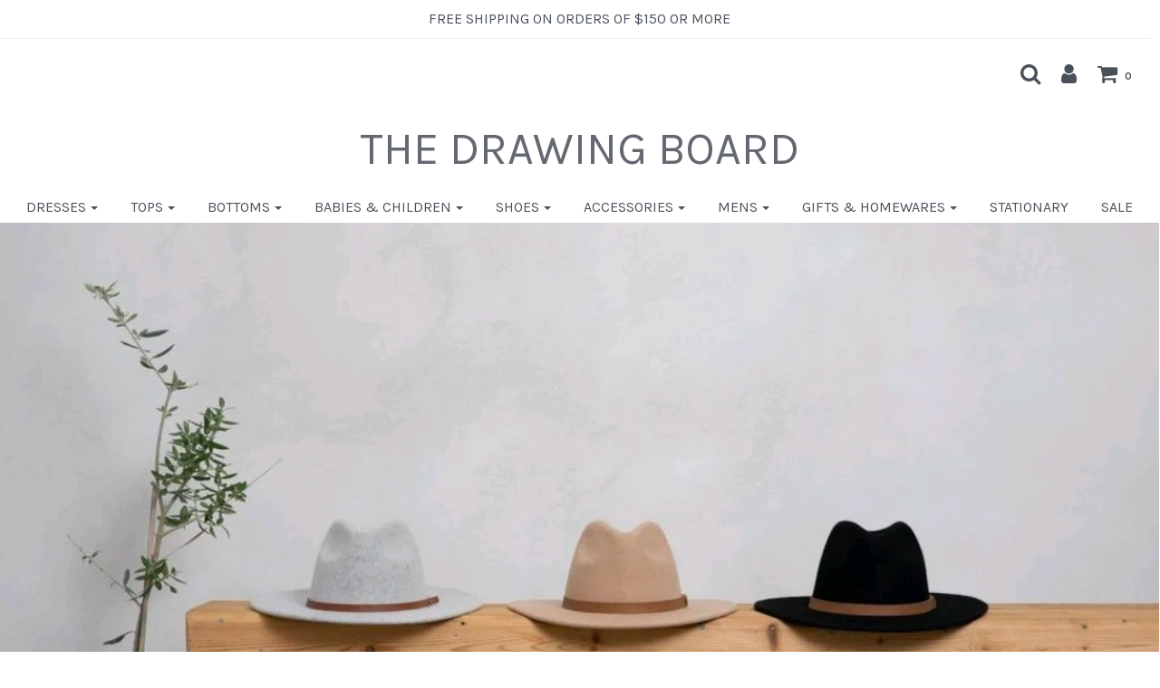

--- FILE ---
content_type: text/html; charset=utf-8
request_url: https://thedrawingboard-shop.com/collections/accessories
body_size: 22777
content:
<!DOCTYPE html>
<!--[if lt IE 7 ]><html class="no-js ie ie6" lang="en"> <![endif]-->
<!--[if IE 7 ]><html class="no-js ie ie7" lang="en"> <![endif]-->
<!--[if IE 8 ]><html class="no-js ie ie8" lang="en"> <![endif]-->
<!--[if (gte IE 9)|!(IE)]><!-->
<html class="no-js" lang="en">
<!--<![endif]-->

<head>

	<meta charset="utf-8">

	<!--[if lt IE 9]>
		<script src="//html5shim.googlecode.com/svn/trunk/html5.js"></script>
	<![endif]-->

	<title>
		ACCESSORIES &ndash; THE DRAWING BOARD
	</title>

	<script type="text/javascript">
		document.documentElement.className = document.documentElement.className.replace('no-js', 'js');
	</script>

	

	
		<meta name="viewport" content="width=device-width, initial-scale=1, shrink-to-fit=no">
	

	<meta property="og:site_name" content="THE DRAWING BOARD">
<meta property="og:url" content="https://thedrawingboard-shop.com/collections/accessories">
<meta property="og:title" content="ACCESSORIES">
<meta property="og:type" content="website">
<meta property="og:description" content="THE DRAWING BOARD Boutique | Shop our Collection of Women's Australian Fashion · Everyday Style · Handpicked Designs · Quality Brands · Shop Your Lifestyle · Easy Returns · Postage Anywhere in Australia">


<meta name="twitter:site" content="@">
<meta name="twitter:card" content="summary_large_image">
<meta name="twitter:title" content="ACCESSORIES">
<meta name="twitter:description" content="THE DRAWING BOARD Boutique | Shop our Collection of Women's Australian Fashion · Everyday Style · Handpicked Designs · Quality Brands · Shop Your Lifestyle · Easy Returns · Postage Anywhere in Australia">

	<link rel="canonical" href="https://thedrawingboard-shop.com/collections/accessories" />

	<!-- CSS -->
	<link href="//thedrawingboard-shop.com/cdn/shop/t/12/assets/plugins.css?v=29070724240890862011762454315" rel="stylesheet" type="text/css" media="all" /> <link href="//thedrawingboard-shop.com/cdn/shop/t/12/assets/style.scss.css?v=91366125508820277881700424935" rel="stylesheet" type="text/css" media="all" />

	
		<link href="//fonts.googleapis.com/css?family=Karla:400,400i,700,700i" rel="stylesheet" type="text/css" media="all" />

	


		<link href="//fonts.googleapis.com/css?family=Lora" rel="stylesheet" type="text/css" media="all" />

	


	

	<link rel="sitemap" type="application/xml" title="Sitemap" href="/sitemap.xml" />

	<script>window.performance && window.performance.mark && window.performance.mark('shopify.content_for_header.start');</script><meta id="shopify-digital-wallet" name="shopify-digital-wallet" content="/11336668/digital_wallets/dialog">
<meta name="shopify-checkout-api-token" content="f41e432b5a31cf4e6370115e388a4b3f">
<meta id="in-context-paypal-metadata" data-shop-id="11336668" data-venmo-supported="false" data-environment="production" data-locale="en_US" data-paypal-v4="true" data-currency="AUD">
<link rel="alternate" type="application/atom+xml" title="Feed" href="/collections/accessories.atom" />
<link rel="next" href="/collections/accessories?page=2">
<link rel="alternate" type="application/json+oembed" href="https://thedrawingboard-shop.com/collections/accessories.oembed">
<script async="async" src="/checkouts/internal/preloads.js?locale=en-AU"></script>
<link rel="preconnect" href="https://shop.app" crossorigin="anonymous">
<script async="async" src="https://shop.app/checkouts/internal/preloads.js?locale=en-AU&shop_id=11336668" crossorigin="anonymous"></script>
<script id="apple-pay-shop-capabilities" type="application/json">{"shopId":11336668,"countryCode":"AU","currencyCode":"AUD","merchantCapabilities":["supports3DS"],"merchantId":"gid:\/\/shopify\/Shop\/11336668","merchantName":"THE DRAWING BOARD","requiredBillingContactFields":["postalAddress","email"],"requiredShippingContactFields":["postalAddress","email"],"shippingType":"shipping","supportedNetworks":["visa","masterCard","amex","jcb"],"total":{"type":"pending","label":"THE DRAWING BOARD","amount":"1.00"},"shopifyPaymentsEnabled":true,"supportsSubscriptions":true}</script>
<script id="shopify-features" type="application/json">{"accessToken":"f41e432b5a31cf4e6370115e388a4b3f","betas":["rich-media-storefront-analytics"],"domain":"thedrawingboard-shop.com","predictiveSearch":true,"shopId":11336668,"locale":"en"}</script>
<script>var Shopify = Shopify || {};
Shopify.shop = "the-drawing-board-blackall.myshopify.com";
Shopify.locale = "en";
Shopify.currency = {"active":"AUD","rate":"1.0"};
Shopify.country = "AU";
Shopify.theme = {"name":"Envy","id":31967314003,"schema_name":"Envy","schema_version":"17","theme_store_id":411,"role":"main"};
Shopify.theme.handle = "null";
Shopify.theme.style = {"id":null,"handle":null};
Shopify.cdnHost = "thedrawingboard-shop.com/cdn";
Shopify.routes = Shopify.routes || {};
Shopify.routes.root = "/";</script>
<script type="module">!function(o){(o.Shopify=o.Shopify||{}).modules=!0}(window);</script>
<script>!function(o){function n(){var o=[];function n(){o.push(Array.prototype.slice.apply(arguments))}return n.q=o,n}var t=o.Shopify=o.Shopify||{};t.loadFeatures=n(),t.autoloadFeatures=n()}(window);</script>
<script>
  window.ShopifyPay = window.ShopifyPay || {};
  window.ShopifyPay.apiHost = "shop.app\/pay";
  window.ShopifyPay.redirectState = null;
</script>
<script id="shop-js-analytics" type="application/json">{"pageType":"collection"}</script>
<script defer="defer" async type="module" src="//thedrawingboard-shop.com/cdn/shopifycloud/shop-js/modules/v2/client.init-shop-cart-sync_DtuiiIyl.en.esm.js"></script>
<script defer="defer" async type="module" src="//thedrawingboard-shop.com/cdn/shopifycloud/shop-js/modules/v2/chunk.common_CUHEfi5Q.esm.js"></script>
<script type="module">
  await import("//thedrawingboard-shop.com/cdn/shopifycloud/shop-js/modules/v2/client.init-shop-cart-sync_DtuiiIyl.en.esm.js");
await import("//thedrawingboard-shop.com/cdn/shopifycloud/shop-js/modules/v2/chunk.common_CUHEfi5Q.esm.js");

  window.Shopify.SignInWithShop?.initShopCartSync?.({"fedCMEnabled":true,"windoidEnabled":true});

</script>
<script>
  window.Shopify = window.Shopify || {};
  if (!window.Shopify.featureAssets) window.Shopify.featureAssets = {};
  window.Shopify.featureAssets['shop-js'] = {"shop-cart-sync":["modules/v2/client.shop-cart-sync_DFoTY42P.en.esm.js","modules/v2/chunk.common_CUHEfi5Q.esm.js"],"init-fed-cm":["modules/v2/client.init-fed-cm_D2UNy1i2.en.esm.js","modules/v2/chunk.common_CUHEfi5Q.esm.js"],"init-shop-email-lookup-coordinator":["modules/v2/client.init-shop-email-lookup-coordinator_BQEe2rDt.en.esm.js","modules/v2/chunk.common_CUHEfi5Q.esm.js"],"shop-cash-offers":["modules/v2/client.shop-cash-offers_3CTtReFF.en.esm.js","modules/v2/chunk.common_CUHEfi5Q.esm.js","modules/v2/chunk.modal_BewljZkx.esm.js"],"shop-button":["modules/v2/client.shop-button_C6oxCjDL.en.esm.js","modules/v2/chunk.common_CUHEfi5Q.esm.js"],"init-windoid":["modules/v2/client.init-windoid_5pix8xhK.en.esm.js","modules/v2/chunk.common_CUHEfi5Q.esm.js"],"avatar":["modules/v2/client.avatar_BTnouDA3.en.esm.js"],"init-shop-cart-sync":["modules/v2/client.init-shop-cart-sync_DtuiiIyl.en.esm.js","modules/v2/chunk.common_CUHEfi5Q.esm.js"],"shop-toast-manager":["modules/v2/client.shop-toast-manager_BYv_8cH1.en.esm.js","modules/v2/chunk.common_CUHEfi5Q.esm.js"],"pay-button":["modules/v2/client.pay-button_FnF9EIkY.en.esm.js","modules/v2/chunk.common_CUHEfi5Q.esm.js"],"shop-login-button":["modules/v2/client.shop-login-button_CH1KUpOf.en.esm.js","modules/v2/chunk.common_CUHEfi5Q.esm.js","modules/v2/chunk.modal_BewljZkx.esm.js"],"init-customer-accounts-sign-up":["modules/v2/client.init-customer-accounts-sign-up_aj7QGgYS.en.esm.js","modules/v2/client.shop-login-button_CH1KUpOf.en.esm.js","modules/v2/chunk.common_CUHEfi5Q.esm.js","modules/v2/chunk.modal_BewljZkx.esm.js"],"init-shop-for-new-customer-accounts":["modules/v2/client.init-shop-for-new-customer-accounts_NbnYRf_7.en.esm.js","modules/v2/client.shop-login-button_CH1KUpOf.en.esm.js","modules/v2/chunk.common_CUHEfi5Q.esm.js","modules/v2/chunk.modal_BewljZkx.esm.js"],"init-customer-accounts":["modules/v2/client.init-customer-accounts_ppedhqCH.en.esm.js","modules/v2/client.shop-login-button_CH1KUpOf.en.esm.js","modules/v2/chunk.common_CUHEfi5Q.esm.js","modules/v2/chunk.modal_BewljZkx.esm.js"],"shop-follow-button":["modules/v2/client.shop-follow-button_CMIBBa6u.en.esm.js","modules/v2/chunk.common_CUHEfi5Q.esm.js","modules/v2/chunk.modal_BewljZkx.esm.js"],"lead-capture":["modules/v2/client.lead-capture_But0hIyf.en.esm.js","modules/v2/chunk.common_CUHEfi5Q.esm.js","modules/v2/chunk.modal_BewljZkx.esm.js"],"checkout-modal":["modules/v2/client.checkout-modal_BBxc70dQ.en.esm.js","modules/v2/chunk.common_CUHEfi5Q.esm.js","modules/v2/chunk.modal_BewljZkx.esm.js"],"shop-login":["modules/v2/client.shop-login_hM3Q17Kl.en.esm.js","modules/v2/chunk.common_CUHEfi5Q.esm.js","modules/v2/chunk.modal_BewljZkx.esm.js"],"payment-terms":["modules/v2/client.payment-terms_CAtGlQYS.en.esm.js","modules/v2/chunk.common_CUHEfi5Q.esm.js","modules/v2/chunk.modal_BewljZkx.esm.js"]};
</script>
<script id="__st">var __st={"a":11336668,"offset":36000,"reqid":"326f481b-28cb-4c07-96f3-44f0986bb600-1767574437","pageurl":"thedrawingboard-shop.com\/collections\/accessories","u":"387809e566f9","p":"collection","rtyp":"collection","rid":385663815};</script>
<script>window.ShopifyPaypalV4VisibilityTracking = true;</script>
<script id="captcha-bootstrap">!function(){'use strict';const t='contact',e='account',n='new_comment',o=[[t,t],['blogs',n],['comments',n],[t,'customer']],c=[[e,'customer_login'],[e,'guest_login'],[e,'recover_customer_password'],[e,'create_customer']],r=t=>t.map((([t,e])=>`form[action*='/${t}']:not([data-nocaptcha='true']) input[name='form_type'][value='${e}']`)).join(','),a=t=>()=>t?[...document.querySelectorAll(t)].map((t=>t.form)):[];function s(){const t=[...o],e=r(t);return a(e)}const i='password',u='form_key',d=['recaptcha-v3-token','g-recaptcha-response','h-captcha-response',i],f=()=>{try{return window.sessionStorage}catch{return}},m='__shopify_v',_=t=>t.elements[u];function p(t,e,n=!1){try{const o=window.sessionStorage,c=JSON.parse(o.getItem(e)),{data:r}=function(t){const{data:e,action:n}=t;return t[m]||n?{data:e,action:n}:{data:t,action:n}}(c);for(const[e,n]of Object.entries(r))t.elements[e]&&(t.elements[e].value=n);n&&o.removeItem(e)}catch(o){console.error('form repopulation failed',{error:o})}}const l='form_type',E='cptcha';function T(t){t.dataset[E]=!0}const w=window,h=w.document,L='Shopify',v='ce_forms',y='captcha';let A=!1;((t,e)=>{const n=(g='f06e6c50-85a8-45c8-87d0-21a2b65856fe',I='https://cdn.shopify.com/shopifycloud/storefront-forms-hcaptcha/ce_storefront_forms_captcha_hcaptcha.v1.5.2.iife.js',D={infoText:'Protected by hCaptcha',privacyText:'Privacy',termsText:'Terms'},(t,e,n)=>{const o=w[L][v],c=o.bindForm;if(c)return c(t,g,e,D).then(n);var r;o.q.push([[t,g,e,D],n]),r=I,A||(h.body.append(Object.assign(h.createElement('script'),{id:'captcha-provider',async:!0,src:r})),A=!0)});var g,I,D;w[L]=w[L]||{},w[L][v]=w[L][v]||{},w[L][v].q=[],w[L][y]=w[L][y]||{},w[L][y].protect=function(t,e){n(t,void 0,e),T(t)},Object.freeze(w[L][y]),function(t,e,n,w,h,L){const[v,y,A,g]=function(t,e,n){const i=e?o:[],u=t?c:[],d=[...i,...u],f=r(d),m=r(i),_=r(d.filter((([t,e])=>n.includes(e))));return[a(f),a(m),a(_),s()]}(w,h,L),I=t=>{const e=t.target;return e instanceof HTMLFormElement?e:e&&e.form},D=t=>v().includes(t);t.addEventListener('submit',(t=>{const e=I(t);if(!e)return;const n=D(e)&&!e.dataset.hcaptchaBound&&!e.dataset.recaptchaBound,o=_(e),c=g().includes(e)&&(!o||!o.value);(n||c)&&t.preventDefault(),c&&!n&&(function(t){try{if(!f())return;!function(t){const e=f();if(!e)return;const n=_(t);if(!n)return;const o=n.value;o&&e.removeItem(o)}(t);const e=Array.from(Array(32),(()=>Math.random().toString(36)[2])).join('');!function(t,e){_(t)||t.append(Object.assign(document.createElement('input'),{type:'hidden',name:u})),t.elements[u].value=e}(t,e),function(t,e){const n=f();if(!n)return;const o=[...t.querySelectorAll(`input[type='${i}']`)].map((({name:t})=>t)),c=[...d,...o],r={};for(const[a,s]of new FormData(t).entries())c.includes(a)||(r[a]=s);n.setItem(e,JSON.stringify({[m]:1,action:t.action,data:r}))}(t,e)}catch(e){console.error('failed to persist form',e)}}(e),e.submit())}));const S=(t,e)=>{t&&!t.dataset[E]&&(n(t,e.some((e=>e===t))),T(t))};for(const o of['focusin','change'])t.addEventListener(o,(t=>{const e=I(t);D(e)&&S(e,y())}));const B=e.get('form_key'),M=e.get(l),P=B&&M;t.addEventListener('DOMContentLoaded',(()=>{const t=y();if(P)for(const e of t)e.elements[l].value===M&&p(e,B);[...new Set([...A(),...v().filter((t=>'true'===t.dataset.shopifyCaptcha))])].forEach((e=>S(e,t)))}))}(h,new URLSearchParams(w.location.search),n,t,e,['guest_login'])})(!0,!0)}();</script>
<script integrity="sha256-4kQ18oKyAcykRKYeNunJcIwy7WH5gtpwJnB7kiuLZ1E=" data-source-attribution="shopify.loadfeatures" defer="defer" src="//thedrawingboard-shop.com/cdn/shopifycloud/storefront/assets/storefront/load_feature-a0a9edcb.js" crossorigin="anonymous"></script>
<script crossorigin="anonymous" defer="defer" src="//thedrawingboard-shop.com/cdn/shopifycloud/storefront/assets/shopify_pay/storefront-65b4c6d7.js?v=20250812"></script>
<script data-source-attribution="shopify.dynamic_checkout.dynamic.init">var Shopify=Shopify||{};Shopify.PaymentButton=Shopify.PaymentButton||{isStorefrontPortableWallets:!0,init:function(){window.Shopify.PaymentButton.init=function(){};var t=document.createElement("script");t.src="https://thedrawingboard-shop.com/cdn/shopifycloud/portable-wallets/latest/portable-wallets.en.js",t.type="module",document.head.appendChild(t)}};
</script>
<script data-source-attribution="shopify.dynamic_checkout.buyer_consent">
  function portableWalletsHideBuyerConsent(e){var t=document.getElementById("shopify-buyer-consent"),n=document.getElementById("shopify-subscription-policy-button");t&&n&&(t.classList.add("hidden"),t.setAttribute("aria-hidden","true"),n.removeEventListener("click",e))}function portableWalletsShowBuyerConsent(e){var t=document.getElementById("shopify-buyer-consent"),n=document.getElementById("shopify-subscription-policy-button");t&&n&&(t.classList.remove("hidden"),t.removeAttribute("aria-hidden"),n.addEventListener("click",e))}window.Shopify?.PaymentButton&&(window.Shopify.PaymentButton.hideBuyerConsent=portableWalletsHideBuyerConsent,window.Shopify.PaymentButton.showBuyerConsent=portableWalletsShowBuyerConsent);
</script>
<script data-source-attribution="shopify.dynamic_checkout.cart.bootstrap">document.addEventListener("DOMContentLoaded",(function(){function t(){return document.querySelector("shopify-accelerated-checkout-cart, shopify-accelerated-checkout")}if(t())Shopify.PaymentButton.init();else{new MutationObserver((function(e,n){t()&&(Shopify.PaymentButton.init(),n.disconnect())})).observe(document.body,{childList:!0,subtree:!0})}}));
</script>
<link id="shopify-accelerated-checkout-styles" rel="stylesheet" media="screen" href="https://thedrawingboard-shop.com/cdn/shopifycloud/portable-wallets/latest/accelerated-checkout-backwards-compat.css" crossorigin="anonymous">
<style id="shopify-accelerated-checkout-cart">
        #shopify-buyer-consent {
  margin-top: 1em;
  display: inline-block;
  width: 100%;
}

#shopify-buyer-consent.hidden {
  display: none;
}

#shopify-subscription-policy-button {
  background: none;
  border: none;
  padding: 0;
  text-decoration: underline;
  font-size: inherit;
  cursor: pointer;
}

#shopify-subscription-policy-button::before {
  box-shadow: none;
}

      </style>

<script>window.performance && window.performance.mark && window.performance.mark('shopify.content_for_header.end');</script>

	<script type="text/javascript">
	window.lazySizesConfig = window.lazySizesConfig || {};
	window.lazySizesConfig.rias = window.lazySizesConfig.rias || {};

	// configure available widths to replace with the {width} placeholder
	window.lazySizesConfig.rias.widths = [150, 300, 600, 900, 1200, 1500, 1800, 2100];
	</script>

	

	<script src="//thedrawingboard-shop.com/cdn/shop/t/12/assets/jquery-1.11.0.min.js?v=74721525869110791951522634245" type="text/javascript"></script>
	<script src="//thedrawingboard-shop.com/cdn/shop/t/12/assets/plugins.js?v=71121912855967828941522634246" type="text/javascript"></script>
	<script src="//thedrawingboard-shop.com/cdn/shop/t/12/assets/custom.js?v=23830138977577436091522634241" type="text/javascript"></script>
	<script src="//thedrawingboard-shop.com/cdn/shop/t/12/assets/sections.js?v=162115843200567022061522881786" type="text/javascript"></script>

<meta property="og:image" content="https://cdn.shopify.com/s/files/1/1133/6668/collections/9A862F3B-C1B5-4D37-A909-AFA0A65EA7FA.png?v=1657460824" />
<meta property="og:image:secure_url" content="https://cdn.shopify.com/s/files/1/1133/6668/collections/9A862F3B-C1B5-4D37-A909-AFA0A65EA7FA.png?v=1657460824" />
<meta property="og:image:width" content="1079" />
<meta property="og:image:height" content="712" />
<meta property="og:image:alt" content="ACCESSORIES" />
<link href="https://monorail-edge.shopifysvc.com" rel="dns-prefetch">
<script>(function(){if ("sendBeacon" in navigator && "performance" in window) {try {var session_token_from_headers = performance.getEntriesByType('navigation')[0].serverTiming.find(x => x.name == '_s').description;} catch {var session_token_from_headers = undefined;}var session_cookie_matches = document.cookie.match(/_shopify_s=([^;]*)/);var session_token_from_cookie = session_cookie_matches && session_cookie_matches.length === 2 ? session_cookie_matches[1] : "";var session_token = session_token_from_headers || session_token_from_cookie || "";function handle_abandonment_event(e) {var entries = performance.getEntries().filter(function(entry) {return /monorail-edge.shopifysvc.com/.test(entry.name);});if (!window.abandonment_tracked && entries.length === 0) {window.abandonment_tracked = true;var currentMs = Date.now();var navigation_start = performance.timing.navigationStart;var payload = {shop_id: 11336668,url: window.location.href,navigation_start,duration: currentMs - navigation_start,session_token,page_type: "collection"};window.navigator.sendBeacon("https://monorail-edge.shopifysvc.com/v1/produce", JSON.stringify({schema_id: "online_store_buyer_site_abandonment/1.1",payload: payload,metadata: {event_created_at_ms: currentMs,event_sent_at_ms: currentMs}}));}}window.addEventListener('pagehide', handle_abandonment_event);}}());</script>
<script id="web-pixels-manager-setup">(function e(e,d,r,n,o){if(void 0===o&&(o={}),!Boolean(null===(a=null===(i=window.Shopify)||void 0===i?void 0:i.analytics)||void 0===a?void 0:a.replayQueue)){var i,a;window.Shopify=window.Shopify||{};var t=window.Shopify;t.analytics=t.analytics||{};var s=t.analytics;s.replayQueue=[],s.publish=function(e,d,r){return s.replayQueue.push([e,d,r]),!0};try{self.performance.mark("wpm:start")}catch(e){}var l=function(){var e={modern:/Edge?\/(1{2}[4-9]|1[2-9]\d|[2-9]\d{2}|\d{4,})\.\d+(\.\d+|)|Firefox\/(1{2}[4-9]|1[2-9]\d|[2-9]\d{2}|\d{4,})\.\d+(\.\d+|)|Chrom(ium|e)\/(9{2}|\d{3,})\.\d+(\.\d+|)|(Maci|X1{2}).+ Version\/(15\.\d+|(1[6-9]|[2-9]\d|\d{3,})\.\d+)([,.]\d+|)( \(\w+\)|)( Mobile\/\w+|) Safari\/|Chrome.+OPR\/(9{2}|\d{3,})\.\d+\.\d+|(CPU[ +]OS|iPhone[ +]OS|CPU[ +]iPhone|CPU IPhone OS|CPU iPad OS)[ +]+(15[._]\d+|(1[6-9]|[2-9]\d|\d{3,})[._]\d+)([._]\d+|)|Android:?[ /-](13[3-9]|1[4-9]\d|[2-9]\d{2}|\d{4,})(\.\d+|)(\.\d+|)|Android.+Firefox\/(13[5-9]|1[4-9]\d|[2-9]\d{2}|\d{4,})\.\d+(\.\d+|)|Android.+Chrom(ium|e)\/(13[3-9]|1[4-9]\d|[2-9]\d{2}|\d{4,})\.\d+(\.\d+|)|SamsungBrowser\/([2-9]\d|\d{3,})\.\d+/,legacy:/Edge?\/(1[6-9]|[2-9]\d|\d{3,})\.\d+(\.\d+|)|Firefox\/(5[4-9]|[6-9]\d|\d{3,})\.\d+(\.\d+|)|Chrom(ium|e)\/(5[1-9]|[6-9]\d|\d{3,})\.\d+(\.\d+|)([\d.]+$|.*Safari\/(?![\d.]+ Edge\/[\d.]+$))|(Maci|X1{2}).+ Version\/(10\.\d+|(1[1-9]|[2-9]\d|\d{3,})\.\d+)([,.]\d+|)( \(\w+\)|)( Mobile\/\w+|) Safari\/|Chrome.+OPR\/(3[89]|[4-9]\d|\d{3,})\.\d+\.\d+|(CPU[ +]OS|iPhone[ +]OS|CPU[ +]iPhone|CPU IPhone OS|CPU iPad OS)[ +]+(10[._]\d+|(1[1-9]|[2-9]\d|\d{3,})[._]\d+)([._]\d+|)|Android:?[ /-](13[3-9]|1[4-9]\d|[2-9]\d{2}|\d{4,})(\.\d+|)(\.\d+|)|Mobile Safari.+OPR\/([89]\d|\d{3,})\.\d+\.\d+|Android.+Firefox\/(13[5-9]|1[4-9]\d|[2-9]\d{2}|\d{4,})\.\d+(\.\d+|)|Android.+Chrom(ium|e)\/(13[3-9]|1[4-9]\d|[2-9]\d{2}|\d{4,})\.\d+(\.\d+|)|Android.+(UC? ?Browser|UCWEB|U3)[ /]?(15\.([5-9]|\d{2,})|(1[6-9]|[2-9]\d|\d{3,})\.\d+)\.\d+|SamsungBrowser\/(5\.\d+|([6-9]|\d{2,})\.\d+)|Android.+MQ{2}Browser\/(14(\.(9|\d{2,})|)|(1[5-9]|[2-9]\d|\d{3,})(\.\d+|))(\.\d+|)|K[Aa][Ii]OS\/(3\.\d+|([4-9]|\d{2,})\.\d+)(\.\d+|)/},d=e.modern,r=e.legacy,n=navigator.userAgent;return n.match(d)?"modern":n.match(r)?"legacy":"unknown"}(),u="modern"===l?"modern":"legacy",c=(null!=n?n:{modern:"",legacy:""})[u],f=function(e){return[e.baseUrl,"/wpm","/b",e.hashVersion,"modern"===e.buildTarget?"m":"l",".js"].join("")}({baseUrl:d,hashVersion:r,buildTarget:u}),m=function(e){var d=e.version,r=e.bundleTarget,n=e.surface,o=e.pageUrl,i=e.monorailEndpoint;return{emit:function(e){var a=e.status,t=e.errorMsg,s=(new Date).getTime(),l=JSON.stringify({metadata:{event_sent_at_ms:s},events:[{schema_id:"web_pixels_manager_load/3.1",payload:{version:d,bundle_target:r,page_url:o,status:a,surface:n,error_msg:t},metadata:{event_created_at_ms:s}}]});if(!i)return console&&console.warn&&console.warn("[Web Pixels Manager] No Monorail endpoint provided, skipping logging."),!1;try{return self.navigator.sendBeacon.bind(self.navigator)(i,l)}catch(e){}var u=new XMLHttpRequest;try{return u.open("POST",i,!0),u.setRequestHeader("Content-Type","text/plain"),u.send(l),!0}catch(e){return console&&console.warn&&console.warn("[Web Pixels Manager] Got an unhandled error while logging to Monorail."),!1}}}}({version:r,bundleTarget:l,surface:e.surface,pageUrl:self.location.href,monorailEndpoint:e.monorailEndpoint});try{o.browserTarget=l,function(e){var d=e.src,r=e.async,n=void 0===r||r,o=e.onload,i=e.onerror,a=e.sri,t=e.scriptDataAttributes,s=void 0===t?{}:t,l=document.createElement("script"),u=document.querySelector("head"),c=document.querySelector("body");if(l.async=n,l.src=d,a&&(l.integrity=a,l.crossOrigin="anonymous"),s)for(var f in s)if(Object.prototype.hasOwnProperty.call(s,f))try{l.dataset[f]=s[f]}catch(e){}if(o&&l.addEventListener("load",o),i&&l.addEventListener("error",i),u)u.appendChild(l);else{if(!c)throw new Error("Did not find a head or body element to append the script");c.appendChild(l)}}({src:f,async:!0,onload:function(){if(!function(){var e,d;return Boolean(null===(d=null===(e=window.Shopify)||void 0===e?void 0:e.analytics)||void 0===d?void 0:d.initialized)}()){var d=window.webPixelsManager.init(e)||void 0;if(d){var r=window.Shopify.analytics;r.replayQueue.forEach((function(e){var r=e[0],n=e[1],o=e[2];d.publishCustomEvent(r,n,o)})),r.replayQueue=[],r.publish=d.publishCustomEvent,r.visitor=d.visitor,r.initialized=!0}}},onerror:function(){return m.emit({status:"failed",errorMsg:"".concat(f," has failed to load")})},sri:function(e){var d=/^sha384-[A-Za-z0-9+/=]+$/;return"string"==typeof e&&d.test(e)}(c)?c:"",scriptDataAttributes:o}),m.emit({status:"loading"})}catch(e){m.emit({status:"failed",errorMsg:(null==e?void 0:e.message)||"Unknown error"})}}})({shopId: 11336668,storefrontBaseUrl: "https://thedrawingboard-shop.com",extensionsBaseUrl: "https://extensions.shopifycdn.com/cdn/shopifycloud/web-pixels-manager",monorailEndpoint: "https://monorail-edge.shopifysvc.com/unstable/produce_batch",surface: "storefront-renderer",enabledBetaFlags: ["2dca8a86","a0d5f9d2"],webPixelsConfigList: [{"id":"45482067","eventPayloadVersion":"v1","runtimeContext":"LAX","scriptVersion":"1","type":"CUSTOM","privacyPurposes":["MARKETING"],"name":"Meta pixel (migrated)"},{"id":"74088531","eventPayloadVersion":"v1","runtimeContext":"LAX","scriptVersion":"1","type":"CUSTOM","privacyPurposes":["ANALYTICS"],"name":"Google Analytics tag (migrated)"},{"id":"shopify-app-pixel","configuration":"{}","eventPayloadVersion":"v1","runtimeContext":"STRICT","scriptVersion":"0450","apiClientId":"shopify-pixel","type":"APP","privacyPurposes":["ANALYTICS","MARKETING"]},{"id":"shopify-custom-pixel","eventPayloadVersion":"v1","runtimeContext":"LAX","scriptVersion":"0450","apiClientId":"shopify-pixel","type":"CUSTOM","privacyPurposes":["ANALYTICS","MARKETING"]}],isMerchantRequest: false,initData: {"shop":{"name":"THE DRAWING BOARD","paymentSettings":{"currencyCode":"AUD"},"myshopifyDomain":"the-drawing-board-blackall.myshopify.com","countryCode":"AU","storefrontUrl":"https:\/\/thedrawingboard-shop.com"},"customer":null,"cart":null,"checkout":null,"productVariants":[],"purchasingCompany":null},},"https://thedrawingboard-shop.com/cdn","da62cc92w68dfea28pcf9825a4m392e00d0",{"modern":"","legacy":""},{"shopId":"11336668","storefrontBaseUrl":"https:\/\/thedrawingboard-shop.com","extensionBaseUrl":"https:\/\/extensions.shopifycdn.com\/cdn\/shopifycloud\/web-pixels-manager","surface":"storefront-renderer","enabledBetaFlags":"[\"2dca8a86\", \"a0d5f9d2\"]","isMerchantRequest":"false","hashVersion":"da62cc92w68dfea28pcf9825a4m392e00d0","publish":"custom","events":"[[\"page_viewed\",{}],[\"collection_viewed\",{\"collection\":{\"id\":\"385663815\",\"title\":\"ACCESSORIES\",\"productVariants\":[{\"price\":{\"amount\":14.95,\"currencyCode\":\"AUD\"},\"product\":{\"title\":\"FLORENCE HAIR CLAW - BLACK\",\"vendor\":\"HOLIDAY TRADING CO\",\"id\":\"6804224442451\",\"untranslatedTitle\":\"FLORENCE HAIR CLAW - BLACK\",\"url\":\"\/products\/florence-hair-claw-black\",\"type\":\"HAIR CLIP\"},\"id\":\"40080507109459\",\"image\":{\"src\":\"\/\/thedrawingboard-shop.com\/cdn\/shop\/products\/Screenshot_20220710-111300_Dropbox.jpg?v=1657415711\"},\"sku\":\"\",\"title\":\"Default Title\",\"untranslatedTitle\":\"Default Title\"},{\"price\":{\"amount\":24.95,\"currencyCode\":\"AUD\"},\"product\":{\"title\":\"GRACE PLAIT HEADBAND - BLUSH\",\"vendor\":\"HOLIDAY TRADING CO\",\"id\":\"6803223478355\",\"untranslatedTitle\":\"GRACE PLAIT HEADBAND - BLUSH\",\"url\":\"\/products\/grace-plait-headband-blush\",\"type\":\"HEADBAND\"},\"id\":\"40078575239251\",\"image\":{\"src\":\"\/\/thedrawingboard-shop.com\/cdn\/shop\/products\/Screenshot_20220709-141833_Dropbox.jpg?v=1657340390\"},\"sku\":\"\",\"title\":\"Default Title\",\"untranslatedTitle\":\"Default Title\"},{\"price\":{\"amount\":29.95,\"currencyCode\":\"AUD\"},\"product\":{\"title\":\"ALICE PLAIT BAND - RUST\",\"vendor\":\"HOLIDAY TRADING CO\",\"id\":\"6803188351059\",\"untranslatedTitle\":\"ALICE PLAIT BAND - RUST\",\"url\":\"\/products\/alice-plait-band-rust\",\"type\":\"HEADBAND\"},\"id\":\"40078531002451\",\"image\":{\"src\":\"\/\/thedrawingboard-shop.com\/cdn\/shop\/products\/Screenshot_20220709-135945_Dropbox.jpg?v=1657339352\"},\"sku\":\"\",\"title\":\"Default Title\",\"untranslatedTitle\":\"Default Title\"},{\"price\":{\"amount\":29.95,\"currencyCode\":\"AUD\"},\"product\":{\"title\":\"ALICE PLAIT BAND - PINK\",\"vendor\":\"HOLIDAY TRADING CO\",\"id\":\"6803187105875\",\"untranslatedTitle\":\"ALICE PLAIT BAND - PINK\",\"url\":\"\/products\/alice-plait-band-pink\",\"type\":\"HEADBAND\"},\"id\":\"40078527856723\",\"image\":{\"src\":\"\/\/thedrawingboard-shop.com\/cdn\/shop\/products\/Screenshot_20220709-135906_Dropbox.jpg?v=1657339299\"},\"sku\":\"\",\"title\":\"Default Title\",\"untranslatedTitle\":\"Default Title\"},{\"price\":{\"amount\":29.95,\"currencyCode\":\"AUD\"},\"product\":{\"title\":\"ALICE PLAIT BAND - BLACK\",\"vendor\":\"HOLIDAY TRADING CO\",\"id\":\"6803185926227\",\"untranslatedTitle\":\"ALICE PLAIT BAND - BLACK\",\"url\":\"\/products\/alice-plait-band-black\",\"type\":\"HEADBAND\"},\"id\":\"40078526447699\",\"image\":{\"src\":\"\/\/thedrawingboard-shop.com\/cdn\/shop\/products\/Screenshot_20220709-135705_Dropbox.jpg?v=1657339266\"},\"sku\":\"\",\"title\":\"Default Title\",\"untranslatedTitle\":\"Default Title\"},{\"price\":{\"amount\":69.95,\"currencyCode\":\"AUD\"},\"product\":{\"title\":\"NALA SUNGLASSES - BLACK\",\"vendor\":\"STELLA + GEMMA\",\"id\":\"6763389288531\",\"untranslatedTitle\":\"NALA SUNGLASSES - BLACK\",\"url\":\"\/products\/nala-sunglasses-black\",\"type\":\"SUNGLASSES\"},\"id\":\"39924729249875\",\"image\":{\"src\":\"\/\/thedrawingboard-shop.com\/cdn\/shop\/products\/Screenshot_20220514-093212_Chrome.jpg?v=1652484782\"},\"sku\":\"\",\"title\":\"Default Title\",\"untranslatedTitle\":\"Default Title\"},{\"price\":{\"amount\":59.95,\"currencyCode\":\"AUD\"},\"product\":{\"title\":\"HARLOW SUNGLASSES - GREY\",\"vendor\":\"STELLA + GEMMA\",\"id\":\"6763388928083\",\"untranslatedTitle\":\"HARLOW SUNGLASSES - GREY\",\"url\":\"\/products\/harlow-sunglasses-grey\",\"type\":\"SUNGLASSES\"},\"id\":\"39924727939155\",\"image\":{\"src\":\"\/\/thedrawingboard-shop.com\/cdn\/shop\/products\/image_f3cf85bc-180e-48bb-8478-652a1833ac4d.jpg?v=1659909890\"},\"sku\":\"\",\"title\":\"Default Title\",\"untranslatedTitle\":\"Default Title\"},{\"price\":{\"amount\":59.95,\"currencyCode\":\"AUD\"},\"product\":{\"title\":\"HARLOW SUNGLASSES - BROWN MARBLE\",\"vendor\":\"STELLA + GEMMA\",\"id\":\"6763388600403\",\"untranslatedTitle\":\"HARLOW SUNGLASSES - BROWN MARBLE\",\"url\":\"\/products\/harlow-sunglasses-brown-marble\",\"type\":\"SUNGLASSES\"},\"id\":\"39924725776467\",\"image\":{\"src\":\"\/\/thedrawingboard-shop.com\/cdn\/shop\/products\/Screenshot_20220828-073335_Chrome.jpg?v=1661636057\"},\"sku\":\"\",\"title\":\"Default Title\",\"untranslatedTitle\":\"Default Title\"},{\"price\":{\"amount\":22.95,\"currencyCode\":\"AUD\"},\"product\":{\"title\":\"HAYMAN EARRINGS - DOUBLE MOON\",\"vendor\":\"EB\u0026IVE\",\"id\":\"6737237966931\",\"untranslatedTitle\":\"HAYMAN EARRINGS - DOUBLE MOON\",\"url\":\"\/products\/hayman-earrings-double-moon\",\"type\":\"EARRINGS\"},\"id\":\"39810670133331\",\"image\":{\"src\":\"\/\/thedrawingboard-shop.com\/cdn\/shop\/products\/2482301_1024x1535_00fd87b3-1688-498a-88dc-4cef9f6f95fc.jpg?v=1648255608\"},\"sku\":\"\",\"title\":\"Default Title\",\"untranslatedTitle\":\"Default Title\"},{\"price\":{\"amount\":19.95,\"currencyCode\":\"AUD\"},\"product\":{\"title\":\"MONA CLAW - CAMEL\",\"vendor\":\"EB\u0026IVE\",\"id\":\"6737221877843\",\"untranslatedTitle\":\"MONA CLAW - CAMEL\",\"url\":\"\/products\/mona-claw-camel\",\"type\":\"HAIR CLIP\"},\"id\":\"39810640871507\",\"image\":{\"src\":\"\/\/thedrawingboard-shop.com\/cdn\/shop\/products\/2485301_1024x1535_6d0a831a-bfec-4434-a395-f0d6a3e8bd50.jpg?v=1648253687\"},\"sku\":\"\",\"title\":\"Default Title\",\"untranslatedTitle\":\"Default Title\"},{\"price\":{\"amount\":30.0,\"currencyCode\":\"AUD\"},\"product\":{\"title\":\"HAMPTON TOTE - OFF WHITE\",\"vendor\":\"HOLIDAY TRADING CO\",\"id\":\"6702774452307\",\"untranslatedTitle\":\"HAMPTON TOTE - OFF WHITE\",\"url\":\"\/products\/hampton-tote-off-white\",\"type\":\"BAG\"},\"id\":\"39687367655507\",\"image\":{\"src\":\"\/\/thedrawingboard-shop.com\/cdn\/shop\/products\/HAMPTONTOTE.jpg?v=1643855057\"},\"sku\":\"\",\"title\":\"Default Title\",\"untranslatedTitle\":\"Default Title\"},{\"price\":{\"amount\":25.0,\"currencyCode\":\"AUD\"},\"product\":{\"title\":\"RETREAT DUFFLE BAG - PALE BLUE\",\"vendor\":\"HOLIDAY TRADING CO\",\"id\":\"6702766260307\",\"untranslatedTitle\":\"RETREAT DUFFLE BAG - PALE BLUE\",\"url\":\"\/products\/retreat-duffle-bag-pale-blue\",\"type\":\"BAG\"},\"id\":\"39687349469267\",\"image\":{\"src\":\"\/\/thedrawingboard-shop.com\/cdn\/shop\/products\/T_WxqbQ2.jpg?v=1643854353\"},\"sku\":\"\",\"title\":\"Default Title\",\"untranslatedTitle\":\"Default Title\"},{\"price\":{\"amount\":25.0,\"currencyCode\":\"AUD\"},\"product\":{\"title\":\"RETREAT DUFFLE BAG - BLACK \u0026 WHITE\",\"vendor\":\"HOLIDAY TRADING CO\",\"id\":\"6702763606099\",\"untranslatedTitle\":\"RETREAT DUFFLE BAG - BLACK \u0026 WHITE\",\"url\":\"\/products\/retreat-duffle-bag-black-white\",\"type\":\"BAG\"},\"id\":\"39687345569875\",\"image\":{\"src\":\"\/\/thedrawingboard-shop.com\/cdn\/shop\/products\/T_WxqbQ.jpg?v=1643854104\"},\"sku\":\"\",\"title\":\"Default Title\",\"untranslatedTitle\":\"Default Title\"},{\"price\":{\"amount\":20.0,\"currencyCode\":\"AUD\"},\"product\":{\"title\":\"FAIRHAVEN STRIPE HAT - WHITE \u0026 BLACK\",\"vendor\":\"HOLIDAY TRADING CO\",\"id\":\"6652250783827\",\"untranslatedTitle\":\"FAIRHAVEN STRIPE HAT - WHITE \u0026 BLACK\",\"url\":\"\/products\/fairhaven-stripe-hat-white-black\",\"type\":\"HATS\"},\"id\":\"39539592822867\",\"image\":{\"src\":\"\/\/thedrawingboard-shop.com\/cdn\/shop\/products\/HAT197_FairhavenStripeHat_WhiteBlack_08_1000x_da74de13-952d-4686-bec1-d3aef49f3dab.jpg?v=1639799299\"},\"sku\":\"\",\"title\":\"Default Title\",\"untranslatedTitle\":\"Default Title\"},{\"price\":{\"amount\":20.0,\"currencyCode\":\"AUD\"},\"product\":{\"title\":\"TROPEZ SHOPPER\",\"vendor\":\"HOLIDAY TRADING CO\",\"id\":\"6652224012371\",\"untranslatedTitle\":\"TROPEZ SHOPPER\",\"url\":\"\/products\/tropez-shopper\",\"type\":\"BAG\"},\"id\":\"39539371802707\",\"image\":{\"src\":\"\/\/thedrawingboard-shop.com\/cdn\/shop\/products\/BC976_TropezShopper_NaturalBlackStripe_02_1000x_0637dce1-c12b-4b7e-ac7b-1b28237d98a8.jpg?v=1639812293\"},\"sku\":\"\",\"title\":\"Default Title\",\"untranslatedTitle\":\"Default Title\"},{\"price\":{\"amount\":5.0,\"currencyCode\":\"AUD\"},\"product\":{\"title\":\"MARGO POUCH\",\"vendor\":\"HOLIDAY TRADING CO\",\"id\":\"6652215689299\",\"untranslatedTitle\":\"MARGO POUCH\",\"url\":\"\/products\/margo-pouch\",\"type\":\"CLUTCH\"},\"id\":\"39539347423315\",\"image\":{\"src\":\"\/\/thedrawingboard-shop.com\/cdn\/shop\/products\/BC965_MargoPouch_BlackAndWhite_01_1000x_0538c123-aecb-438c-9b57-2a593cb0bb51.jpg?v=1639812175\"},\"sku\":\"\",\"title\":\"Default Title\",\"untranslatedTitle\":\"Default Title\"},{\"price\":{\"amount\":5.0,\"currencyCode\":\"AUD\"},\"product\":{\"title\":\"MAISY POUCH\",\"vendor\":\"HOLIDAY TRADING CO\",\"id\":\"6652215033939\",\"untranslatedTitle\":\"MAISY POUCH\",\"url\":\"\/products\/maisy-pouch\",\"type\":\"CLUTCH\"},\"id\":\"39539344834643\",\"image\":{\"src\":\"\/\/thedrawingboard-shop.com\/cdn\/shop\/products\/BC964_MaisyPouch_BlackandWhite_04_1000x_02c780c9-a5d6-44c7-a428-6e8d3a60110d.jpg?v=1639799420\"},\"sku\":\"\",\"title\":\"Default Title\",\"untranslatedTitle\":\"Default Title\"},{\"price\":{\"amount\":19.95,\"currencyCode\":\"AUD\"},\"product\":{\"title\":\"SUNSET LAYER EARRING - BRASS\",\"vendor\":\"EB\u0026IVE\",\"id\":\"6644876836947\",\"untranslatedTitle\":\"SUNSET LAYER EARRING - BRASS\",\"url\":\"\/products\/sunset-layer-earring-brass\",\"type\":\"EARRINGS\"},\"id\":\"39520382189651\",\"image\":{\"src\":\"\/\/thedrawingboard-shop.com\/cdn\/shop\/products\/2472402_1031x1547_606175da-2630-4d4e-a3cc-c687bb9e9a10.jpg?v=1636023170\"},\"sku\":\"\",\"title\":\"Default Title\",\"untranslatedTitle\":\"Default Title\"},{\"price\":{\"amount\":69.95,\"currencyCode\":\"AUD\"},\"product\":{\"title\":\"MIRABELLE SUNASSES - CHOCO\",\"vendor\":\"STELLA + GEMMA\",\"id\":\"6625627766867\",\"untranslatedTitle\":\"MIRABELLE SUNASSES - CHOCO\",\"url\":\"\/products\/mirabelle-sunasses-choco\",\"type\":\"SUNGLASSES\"},\"id\":\"39477807841363\",\"image\":{\"src\":\"\/\/thedrawingboard-shop.com\/cdn\/shop\/products\/Screenshot_20211007-154752_Chrome.jpg?v=1633585735\"},\"sku\":\"\",\"title\":\"Default Title\",\"untranslatedTitle\":\"Default Title\"},{\"price\":{\"amount\":69.95,\"currencyCode\":\"AUD\"},\"product\":{\"title\":\"AVERY SUNGLASSES - GREY\",\"vendor\":\"STELLA + GEMMA\",\"id\":\"6625622655059\",\"untranslatedTitle\":\"AVERY SUNGLASSES - GREY\",\"url\":\"\/products\/avery-sunglasses-grey\",\"type\":\"SUNGLASSES\"},\"id\":\"39477806399571\",\"image\":{\"src\":\"\/\/thedrawingboard-shop.com\/cdn\/shop\/products\/Screenshot_20211007-151556_Chrome.jpg?v=1633583809\"},\"sku\":\"\",\"title\":\"Default Title\",\"untranslatedTitle\":\"Default Title\"},{\"price\":{\"amount\":69.95,\"currencyCode\":\"AUD\"},\"product\":{\"title\":\"AVERY SUNGLASSES - BLACK\",\"vendor\":\"STELLA + GEMMA\",\"id\":\"6625621868627\",\"untranslatedTitle\":\"AVERY SUNGLASSES - BLACK\",\"url\":\"\/products\/avery-sunglasses-black\",\"type\":\"SUNGLASSES\"},\"id\":\"39477805580371\",\"image\":{\"src\":\"\/\/thedrawingboard-shop.com\/cdn\/shop\/products\/Screenshot_20211007-151231_Chrome.jpg?v=1633583623\"},\"sku\":\"\",\"title\":\"Default Title\",\"untranslatedTitle\":\"Default Title\"},{\"price\":{\"amount\":69.95,\"currencyCode\":\"AUD\"},\"product\":{\"title\":\"INNES SUNGLASSES - BLACK\",\"vendor\":\"STELLA + GEMMA\",\"id\":\"6625619017811\",\"untranslatedTitle\":\"INNES SUNGLASSES - BLACK\",\"url\":\"\/products\/ines-sunglasses-black\",\"type\":\"SUNGLASSES\"},\"id\":\"39477803417683\",\"image\":{\"src\":\"\/\/thedrawingboard-shop.com\/cdn\/shop\/products\/image_2c5dfab7-301e-4d8d-96b0-6629fd37f5a6.jpg?v=1659744350\"},\"sku\":\"\",\"title\":\"Default Title\",\"untranslatedTitle\":\"Default Title\"},{\"price\":{\"amount\":69.95,\"currencyCode\":\"AUD\"},\"product\":{\"title\":\"INNES SUNGLASSES - GOLD\",\"vendor\":\"STELLA + GEMMA\",\"id\":\"6625618395219\",\"untranslatedTitle\":\"INNES SUNGLASSES - GOLD\",\"url\":\"\/products\/ines-sunglasses-gold\",\"type\":\"SUNGLASSES\"},\"id\":\"39477802991699\",\"image\":{\"src\":\"\/\/thedrawingboard-shop.com\/cdn\/shop\/products\/image_93c3f0e3-cd57-459f-bcdf-fe200f858581.jpg?v=1659744464\"},\"sku\":\"\",\"title\":\"Default Title\",\"untranslatedTitle\":\"Default Title\"},{\"price\":{\"amount\":19.95,\"currencyCode\":\"AUD\"},\"product\":{\"title\":\"TRIBAL CLAW - ZEBRA\",\"vendor\":\"EB\u0026IVE\",\"id\":\"6625528971347\",\"untranslatedTitle\":\"TRIBAL CLAW - ZEBRA\",\"url\":\"\/products\/tribal-claw-zebra\",\"type\":\"HAIR CLIP\"},\"id\":\"39477692072019\",\"image\":{\"src\":\"\/\/thedrawingboard-shop.com\/cdn\/shop\/products\/2473502_1031x1547_362f136f-ca8b-4111-a297-915638953c29.jpg?v=1633559726\"},\"sku\":\"\",\"title\":\"Default Title\",\"untranslatedTitle\":\"Default Title\"},{\"price\":{\"amount\":29.95,\"currencyCode\":\"AUD\"},\"product\":{\"title\":\"JLO EARRINGS - GOLD\",\"vendor\":\"HOLIDAY TRADING CO\",\"id\":\"6596132962387\",\"untranslatedTitle\":\"JLO EARRINGS - GOLD\",\"url\":\"\/products\/jlo-earrings-gold\",\"type\":\"EARRINGS\"},\"id\":\"39416123818067\",\"image\":{\"src\":\"\/\/thedrawingboard-shop.com\/cdn\/shop\/products\/Screenshot_20210803-133338_Dropbox.jpg?v=1627961696\"},\"sku\":\"\",\"title\":\"Default Title\",\"untranslatedTitle\":\"Default Title\"},{\"price\":{\"amount\":69.95,\"currencyCode\":\"AUD\"},\"product\":{\"title\":\"AVERY SUNGLASSES - LIGHT BROWN\",\"vendor\":\"STELLA + GEMMA\",\"id\":\"6586953990227\",\"untranslatedTitle\":\"AVERY SUNGLASSES - LIGHT BROWN\",\"url\":\"\/products\/avery-sunglasses-light-brown\",\"type\":\"SUNGLASSES\"},\"id\":\"39395564781651\",\"image\":{\"src\":\"\/\/thedrawingboard-shop.com\/cdn\/shop\/products\/Screenshot_20210712-183944_Chrome.jpg?v=1626079347\"},\"sku\":\"\",\"title\":\"Default Title\",\"untranslatedTitle\":\"Default Title\"},{\"price\":{\"amount\":29.95,\"currencyCode\":\"AUD\"},\"product\":{\"title\":\"GLIDA NECKLACE - ROSE GOLD\",\"vendor\":\"HOLIDAY TRADING CO\",\"id\":\"6578701107283\",\"untranslatedTitle\":\"GLIDA NECKLACE - ROSE GOLD\",\"url\":\"\/products\/glida-necklace-rose-gold\",\"type\":\"NECKLACE\"},\"id\":\"39378673991763\",\"image\":{\"src\":\"\/\/thedrawingboard-shop.com\/cdn\/shop\/products\/Screenshot_20210621-143601_Gallery.jpg?v=1624401408\"},\"sku\":\"\",\"title\":\"Default Title\",\"untranslatedTitle\":\"Default Title\"},{\"price\":{\"amount\":29.95,\"currencyCode\":\"AUD\"},\"product\":{\"title\":\"GLIDA NECKLACE - GOLD\",\"vendor\":\"HOLIDAY TRADING CO\",\"id\":\"6578694651987\",\"untranslatedTitle\":\"GLIDA NECKLACE - GOLD\",\"url\":\"\/products\/glida-necklace-gold\",\"type\":\"NECKLACE\"},\"id\":\"39378666225747\",\"image\":{\"src\":\"\/\/thedrawingboard-shop.com\/cdn\/shop\/products\/Screenshot_20210621-143542_Gallery.jpg?v=1624399508\"},\"sku\":\"\",\"title\":\"Default Title\",\"untranslatedTitle\":\"Default Title\"},{\"price\":{\"amount\":24.95,\"currencyCode\":\"AUD\"},\"product\":{\"title\":\"CARLA CABLE BEANIE - DEEP ROSE\",\"vendor\":\"ELM\",\"id\":\"6563035807827\",\"untranslatedTitle\":\"CARLA CABLE BEANIE - DEEP ROSE\",\"url\":\"\/products\/carla-cable-beanie-deep-rose\",\"type\":\"BEANIE\"},\"id\":\"39340812206163\",\"image\":{\"src\":\"\/\/thedrawingboard-shop.com\/cdn\/shop\/products\/image_1cc3bf97-4ff6-40e2-b837-f245f29c6250.jpg?v=1620702271\"},\"sku\":\"\",\"title\":\"Default Title\",\"untranslatedTitle\":\"Default Title\"},{\"price\":{\"amount\":29.95,\"currencyCode\":\"AUD\"},\"product\":{\"title\":\"TRANQUIL CHAIN BRACELET - BRASS CHARM\",\"vendor\":\"EB\u0026IVE\",\"id\":\"6544428367955\",\"untranslatedTitle\":\"TRANQUIL CHAIN BRACELET - BRASS CHARM\",\"url\":\"\/products\/tranquil-chain-bracelet-brass-charm\",\"type\":\"BRACELET\"},\"id\":\"39277788430419\",\"image\":{\"src\":\"\/\/thedrawingboard-shop.com\/cdn\/shop\/products\/2456401_1008x1512_135be19f-0061-4753-9709-ff1eab7148fa.png?v=1615800180\"},\"sku\":\"\",\"title\":\"Default Title\",\"untranslatedTitle\":\"Default Title\"},{\"price\":{\"amount\":17.95,\"currencyCode\":\"AUD\"},\"product\":{\"title\":\"BASK RUCHED BAND - BLACK\",\"vendor\":\"EB\u0026IVE\",\"id\":\"6535986479187\",\"untranslatedTitle\":\"BASK RUCHED BAND - BLACK\",\"url\":\"\/products\/bask-ruched-band-black\",\"type\":\"HEADBAND\"},\"id\":\"39249674698835\",\"image\":{\"src\":\"\/\/thedrawingboard-shop.com\/cdn\/shop\/products\/2453804_1008x1512_6e2463fb-c376-4b05-99c3-05520ad16f68.png?v=1614322408\"},\"sku\":\"\",\"title\":\"Default Title\",\"untranslatedTitle\":\"Default Title\"},{\"price\":{\"amount\":5.0,\"currencyCode\":\"AUD\"},\"product\":{\"title\":\"FAUX PEARL RECTANGLE CLIP\",\"vendor\":\"INDULGE ME\",\"id\":\"4724310507603\",\"untranslatedTitle\":\"FAUX PEARL RECTANGLE CLIP\",\"url\":\"\/products\/faux-pearl-rectangle-clip\",\"type\":\"HAIR CLIP\"},\"id\":\"32343670095955\",\"image\":{\"src\":\"\/\/thedrawingboard-shop.com\/cdn\/shop\/products\/faux-pearl-rectangle-hair-clip.jpg?v=1608197569\"},\"sku\":\"\",\"title\":\"Default Title\",\"untranslatedTitle\":\"Default Title\"}]}}]]"});</script><script>
  window.ShopifyAnalytics = window.ShopifyAnalytics || {};
  window.ShopifyAnalytics.meta = window.ShopifyAnalytics.meta || {};
  window.ShopifyAnalytics.meta.currency = 'AUD';
  var meta = {"products":[{"id":6804224442451,"gid":"gid:\/\/shopify\/Product\/6804224442451","vendor":"HOLIDAY TRADING CO","type":"HAIR CLIP","handle":"florence-hair-claw-black","variants":[{"id":40080507109459,"price":1495,"name":"FLORENCE HAIR CLAW - BLACK","public_title":null,"sku":""}],"remote":false},{"id":6803223478355,"gid":"gid:\/\/shopify\/Product\/6803223478355","vendor":"HOLIDAY TRADING CO","type":"HEADBAND","handle":"grace-plait-headband-blush","variants":[{"id":40078575239251,"price":2495,"name":"GRACE PLAIT HEADBAND - BLUSH","public_title":null,"sku":""}],"remote":false},{"id":6803188351059,"gid":"gid:\/\/shopify\/Product\/6803188351059","vendor":"HOLIDAY TRADING CO","type":"HEADBAND","handle":"alice-plait-band-rust","variants":[{"id":40078531002451,"price":2995,"name":"ALICE PLAIT BAND - RUST","public_title":null,"sku":""}],"remote":false},{"id":6803187105875,"gid":"gid:\/\/shopify\/Product\/6803187105875","vendor":"HOLIDAY TRADING CO","type":"HEADBAND","handle":"alice-plait-band-pink","variants":[{"id":40078527856723,"price":2995,"name":"ALICE PLAIT BAND - PINK","public_title":null,"sku":""}],"remote":false},{"id":6803185926227,"gid":"gid:\/\/shopify\/Product\/6803185926227","vendor":"HOLIDAY TRADING CO","type":"HEADBAND","handle":"alice-plait-band-black","variants":[{"id":40078526447699,"price":2995,"name":"ALICE PLAIT BAND - BLACK","public_title":null,"sku":""}],"remote":false},{"id":6763389288531,"gid":"gid:\/\/shopify\/Product\/6763389288531","vendor":"STELLA + GEMMA","type":"SUNGLASSES","handle":"nala-sunglasses-black","variants":[{"id":39924729249875,"price":6995,"name":"NALA SUNGLASSES - BLACK","public_title":null,"sku":""}],"remote":false},{"id":6763388928083,"gid":"gid:\/\/shopify\/Product\/6763388928083","vendor":"STELLA + GEMMA","type":"SUNGLASSES","handle":"harlow-sunglasses-grey","variants":[{"id":39924727939155,"price":5995,"name":"HARLOW SUNGLASSES - GREY","public_title":null,"sku":""}],"remote":false},{"id":6763388600403,"gid":"gid:\/\/shopify\/Product\/6763388600403","vendor":"STELLA + GEMMA","type":"SUNGLASSES","handle":"harlow-sunglasses-brown-marble","variants":[{"id":39924725776467,"price":5995,"name":"HARLOW SUNGLASSES - BROWN MARBLE","public_title":null,"sku":""}],"remote":false},{"id":6737237966931,"gid":"gid:\/\/shopify\/Product\/6737237966931","vendor":"EB\u0026IVE","type":"EARRINGS","handle":"hayman-earrings-double-moon","variants":[{"id":39810670133331,"price":2295,"name":"HAYMAN EARRINGS - DOUBLE MOON","public_title":null,"sku":""}],"remote":false},{"id":6737221877843,"gid":"gid:\/\/shopify\/Product\/6737221877843","vendor":"EB\u0026IVE","type":"HAIR CLIP","handle":"mona-claw-camel","variants":[{"id":39810640871507,"price":1995,"name":"MONA CLAW - CAMEL","public_title":null,"sku":""}],"remote":false},{"id":6702774452307,"gid":"gid:\/\/shopify\/Product\/6702774452307","vendor":"HOLIDAY TRADING CO","type":"BAG","handle":"hampton-tote-off-white","variants":[{"id":39687367655507,"price":3000,"name":"HAMPTON TOTE - OFF WHITE","public_title":null,"sku":""}],"remote":false},{"id":6702766260307,"gid":"gid:\/\/shopify\/Product\/6702766260307","vendor":"HOLIDAY TRADING CO","type":"BAG","handle":"retreat-duffle-bag-pale-blue","variants":[{"id":39687349469267,"price":2500,"name":"RETREAT DUFFLE BAG - PALE BLUE","public_title":null,"sku":""}],"remote":false},{"id":6702763606099,"gid":"gid:\/\/shopify\/Product\/6702763606099","vendor":"HOLIDAY TRADING CO","type":"BAG","handle":"retreat-duffle-bag-black-white","variants":[{"id":39687345569875,"price":2500,"name":"RETREAT DUFFLE BAG - BLACK \u0026 WHITE","public_title":null,"sku":""}],"remote":false},{"id":6652250783827,"gid":"gid:\/\/shopify\/Product\/6652250783827","vendor":"HOLIDAY TRADING CO","type":"HATS","handle":"fairhaven-stripe-hat-white-black","variants":[{"id":39539592822867,"price":2000,"name":"FAIRHAVEN STRIPE HAT - WHITE \u0026 BLACK","public_title":null,"sku":""}],"remote":false},{"id":6652224012371,"gid":"gid:\/\/shopify\/Product\/6652224012371","vendor":"HOLIDAY TRADING CO","type":"BAG","handle":"tropez-shopper","variants":[{"id":39539371802707,"price":2000,"name":"TROPEZ SHOPPER","public_title":null,"sku":""}],"remote":false},{"id":6652215689299,"gid":"gid:\/\/shopify\/Product\/6652215689299","vendor":"HOLIDAY TRADING CO","type":"CLUTCH","handle":"margo-pouch","variants":[{"id":39539347423315,"price":500,"name":"MARGO POUCH","public_title":null,"sku":""}],"remote":false},{"id":6652215033939,"gid":"gid:\/\/shopify\/Product\/6652215033939","vendor":"HOLIDAY TRADING CO","type":"CLUTCH","handle":"maisy-pouch","variants":[{"id":39539344834643,"price":500,"name":"MAISY POUCH","public_title":null,"sku":""}],"remote":false},{"id":6644876836947,"gid":"gid:\/\/shopify\/Product\/6644876836947","vendor":"EB\u0026IVE","type":"EARRINGS","handle":"sunset-layer-earring-brass","variants":[{"id":39520382189651,"price":1995,"name":"SUNSET LAYER EARRING - BRASS","public_title":null,"sku":""}],"remote":false},{"id":6625627766867,"gid":"gid:\/\/shopify\/Product\/6625627766867","vendor":"STELLA + GEMMA","type":"SUNGLASSES","handle":"mirabelle-sunasses-choco","variants":[{"id":39477807841363,"price":6995,"name":"MIRABELLE SUNASSES - CHOCO","public_title":null,"sku":""}],"remote":false},{"id":6625622655059,"gid":"gid:\/\/shopify\/Product\/6625622655059","vendor":"STELLA + GEMMA","type":"SUNGLASSES","handle":"avery-sunglasses-grey","variants":[{"id":39477806399571,"price":6995,"name":"AVERY SUNGLASSES - GREY","public_title":null,"sku":""}],"remote":false},{"id":6625621868627,"gid":"gid:\/\/shopify\/Product\/6625621868627","vendor":"STELLA + GEMMA","type":"SUNGLASSES","handle":"avery-sunglasses-black","variants":[{"id":39477805580371,"price":6995,"name":"AVERY SUNGLASSES - BLACK","public_title":null,"sku":""}],"remote":false},{"id":6625619017811,"gid":"gid:\/\/shopify\/Product\/6625619017811","vendor":"STELLA + GEMMA","type":"SUNGLASSES","handle":"ines-sunglasses-black","variants":[{"id":39477803417683,"price":6995,"name":"INNES SUNGLASSES - BLACK","public_title":null,"sku":""}],"remote":false},{"id":6625618395219,"gid":"gid:\/\/shopify\/Product\/6625618395219","vendor":"STELLA + GEMMA","type":"SUNGLASSES","handle":"ines-sunglasses-gold","variants":[{"id":39477802991699,"price":6995,"name":"INNES SUNGLASSES - GOLD","public_title":null,"sku":""}],"remote":false},{"id":6625528971347,"gid":"gid:\/\/shopify\/Product\/6625528971347","vendor":"EB\u0026IVE","type":"HAIR CLIP","handle":"tribal-claw-zebra","variants":[{"id":39477692072019,"price":1995,"name":"TRIBAL CLAW - ZEBRA","public_title":null,"sku":""}],"remote":false},{"id":6596132962387,"gid":"gid:\/\/shopify\/Product\/6596132962387","vendor":"HOLIDAY TRADING CO","type":"EARRINGS","handle":"jlo-earrings-gold","variants":[{"id":39416123818067,"price":2995,"name":"JLO EARRINGS - GOLD","public_title":null,"sku":""}],"remote":false},{"id":6586953990227,"gid":"gid:\/\/shopify\/Product\/6586953990227","vendor":"STELLA + GEMMA","type":"SUNGLASSES","handle":"avery-sunglasses-light-brown","variants":[{"id":39395564781651,"price":6995,"name":"AVERY SUNGLASSES - LIGHT BROWN","public_title":null,"sku":""}],"remote":false},{"id":6578701107283,"gid":"gid:\/\/shopify\/Product\/6578701107283","vendor":"HOLIDAY TRADING CO","type":"NECKLACE","handle":"glida-necklace-rose-gold","variants":[{"id":39378673991763,"price":2995,"name":"GLIDA NECKLACE - ROSE GOLD","public_title":null,"sku":""}],"remote":false},{"id":6578694651987,"gid":"gid:\/\/shopify\/Product\/6578694651987","vendor":"HOLIDAY TRADING CO","type":"NECKLACE","handle":"glida-necklace-gold","variants":[{"id":39378666225747,"price":2995,"name":"GLIDA NECKLACE - GOLD","public_title":null,"sku":""}],"remote":false},{"id":6563035807827,"gid":"gid:\/\/shopify\/Product\/6563035807827","vendor":"ELM","type":"BEANIE","handle":"carla-cable-beanie-deep-rose","variants":[{"id":39340812206163,"price":2495,"name":"CARLA CABLE BEANIE - DEEP ROSE","public_title":null,"sku":""}],"remote":false},{"id":6544428367955,"gid":"gid:\/\/shopify\/Product\/6544428367955","vendor":"EB\u0026IVE","type":"BRACELET","handle":"tranquil-chain-bracelet-brass-charm","variants":[{"id":39277788430419,"price":2995,"name":"TRANQUIL CHAIN BRACELET - BRASS CHARM","public_title":null,"sku":""}],"remote":false},{"id":6535986479187,"gid":"gid:\/\/shopify\/Product\/6535986479187","vendor":"EB\u0026IVE","type":"HEADBAND","handle":"bask-ruched-band-black","variants":[{"id":39249674698835,"price":1795,"name":"BASK RUCHED BAND - BLACK","public_title":null,"sku":""}],"remote":false},{"id":4724310507603,"gid":"gid:\/\/shopify\/Product\/4724310507603","vendor":"INDULGE ME","type":"HAIR CLIP","handle":"faux-pearl-rectangle-clip","variants":[{"id":32343670095955,"price":500,"name":"FAUX PEARL RECTANGLE CLIP","public_title":null,"sku":""}],"remote":false}],"page":{"pageType":"collection","resourceType":"collection","resourceId":385663815,"requestId":"326f481b-28cb-4c07-96f3-44f0986bb600-1767574437"}};
  for (var attr in meta) {
    window.ShopifyAnalytics.meta[attr] = meta[attr];
  }
</script>
<script class="analytics">
  (function () {
    var customDocumentWrite = function(content) {
      var jquery = null;

      if (window.jQuery) {
        jquery = window.jQuery;
      } else if (window.Checkout && window.Checkout.$) {
        jquery = window.Checkout.$;
      }

      if (jquery) {
        jquery('body').append(content);
      }
    };

    var hasLoggedConversion = function(token) {
      if (token) {
        return document.cookie.indexOf('loggedConversion=' + token) !== -1;
      }
      return false;
    }

    var setCookieIfConversion = function(token) {
      if (token) {
        var twoMonthsFromNow = new Date(Date.now());
        twoMonthsFromNow.setMonth(twoMonthsFromNow.getMonth() + 2);

        document.cookie = 'loggedConversion=' + token + '; expires=' + twoMonthsFromNow;
      }
    }

    var trekkie = window.ShopifyAnalytics.lib = window.trekkie = window.trekkie || [];
    if (trekkie.integrations) {
      return;
    }
    trekkie.methods = [
      'identify',
      'page',
      'ready',
      'track',
      'trackForm',
      'trackLink'
    ];
    trekkie.factory = function(method) {
      return function() {
        var args = Array.prototype.slice.call(arguments);
        args.unshift(method);
        trekkie.push(args);
        return trekkie;
      };
    };
    for (var i = 0; i < trekkie.methods.length; i++) {
      var key = trekkie.methods[i];
      trekkie[key] = trekkie.factory(key);
    }
    trekkie.load = function(config) {
      trekkie.config = config || {};
      trekkie.config.initialDocumentCookie = document.cookie;
      var first = document.getElementsByTagName('script')[0];
      var script = document.createElement('script');
      script.type = 'text/javascript';
      script.onerror = function(e) {
        var scriptFallback = document.createElement('script');
        scriptFallback.type = 'text/javascript';
        scriptFallback.onerror = function(error) {
                var Monorail = {
      produce: function produce(monorailDomain, schemaId, payload) {
        var currentMs = new Date().getTime();
        var event = {
          schema_id: schemaId,
          payload: payload,
          metadata: {
            event_created_at_ms: currentMs,
            event_sent_at_ms: currentMs
          }
        };
        return Monorail.sendRequest("https://" + monorailDomain + "/v1/produce", JSON.stringify(event));
      },
      sendRequest: function sendRequest(endpointUrl, payload) {
        // Try the sendBeacon API
        if (window && window.navigator && typeof window.navigator.sendBeacon === 'function' && typeof window.Blob === 'function' && !Monorail.isIos12()) {
          var blobData = new window.Blob([payload], {
            type: 'text/plain'
          });

          if (window.navigator.sendBeacon(endpointUrl, blobData)) {
            return true;
          } // sendBeacon was not successful

        } // XHR beacon

        var xhr = new XMLHttpRequest();

        try {
          xhr.open('POST', endpointUrl);
          xhr.setRequestHeader('Content-Type', 'text/plain');
          xhr.send(payload);
        } catch (e) {
          console.log(e);
        }

        return false;
      },
      isIos12: function isIos12() {
        return window.navigator.userAgent.lastIndexOf('iPhone; CPU iPhone OS 12_') !== -1 || window.navigator.userAgent.lastIndexOf('iPad; CPU OS 12_') !== -1;
      }
    };
    Monorail.produce('monorail-edge.shopifysvc.com',
      'trekkie_storefront_load_errors/1.1',
      {shop_id: 11336668,
      theme_id: 31967314003,
      app_name: "storefront",
      context_url: window.location.href,
      source_url: "//thedrawingboard-shop.com/cdn/s/trekkie.storefront.8f32c7f0b513e73f3235c26245676203e1209161.min.js"});

        };
        scriptFallback.async = true;
        scriptFallback.src = '//thedrawingboard-shop.com/cdn/s/trekkie.storefront.8f32c7f0b513e73f3235c26245676203e1209161.min.js';
        first.parentNode.insertBefore(scriptFallback, first);
      };
      script.async = true;
      script.src = '//thedrawingboard-shop.com/cdn/s/trekkie.storefront.8f32c7f0b513e73f3235c26245676203e1209161.min.js';
      first.parentNode.insertBefore(script, first);
    };
    trekkie.load(
      {"Trekkie":{"appName":"storefront","development":false,"defaultAttributes":{"shopId":11336668,"isMerchantRequest":null,"themeId":31967314003,"themeCityHash":"2074531284693086387","contentLanguage":"en","currency":"AUD","eventMetadataId":"a58b221d-be1f-4282-9989-f63c69f4d91e"},"isServerSideCookieWritingEnabled":true,"monorailRegion":"shop_domain","enabledBetaFlags":["65f19447"]},"Session Attribution":{},"S2S":{"facebookCapiEnabled":false,"source":"trekkie-storefront-renderer","apiClientId":580111}}
    );

    var loaded = false;
    trekkie.ready(function() {
      if (loaded) return;
      loaded = true;

      window.ShopifyAnalytics.lib = window.trekkie;

      var originalDocumentWrite = document.write;
      document.write = customDocumentWrite;
      try { window.ShopifyAnalytics.merchantGoogleAnalytics.call(this); } catch(error) {};
      document.write = originalDocumentWrite;

      window.ShopifyAnalytics.lib.page(null,{"pageType":"collection","resourceType":"collection","resourceId":385663815,"requestId":"326f481b-28cb-4c07-96f3-44f0986bb600-1767574437","shopifyEmitted":true});

      var match = window.location.pathname.match(/checkouts\/(.+)\/(thank_you|post_purchase)/)
      var token = match? match[1]: undefined;
      if (!hasLoggedConversion(token)) {
        setCookieIfConversion(token);
        window.ShopifyAnalytics.lib.track("Viewed Product Category",{"currency":"AUD","category":"Collection: accessories","collectionName":"accessories","collectionId":385663815,"nonInteraction":true},undefined,undefined,{"shopifyEmitted":true});
      }
    });


        var eventsListenerScript = document.createElement('script');
        eventsListenerScript.async = true;
        eventsListenerScript.src = "//thedrawingboard-shop.com/cdn/shopifycloud/storefront/assets/shop_events_listener-3da45d37.js";
        document.getElementsByTagName('head')[0].appendChild(eventsListenerScript);

})();</script>
  <script>
  if (!window.ga || (window.ga && typeof window.ga !== 'function')) {
    window.ga = function ga() {
      (window.ga.q = window.ga.q || []).push(arguments);
      if (window.Shopify && window.Shopify.analytics && typeof window.Shopify.analytics.publish === 'function') {
        window.Shopify.analytics.publish("ga_stub_called", {}, {sendTo: "google_osp_migration"});
      }
      console.error("Shopify's Google Analytics stub called with:", Array.from(arguments), "\nSee https://help.shopify.com/manual/promoting-marketing/pixels/pixel-migration#google for more information.");
    };
    if (window.Shopify && window.Shopify.analytics && typeof window.Shopify.analytics.publish === 'function') {
      window.Shopify.analytics.publish("ga_stub_initialized", {}, {sendTo: "google_osp_migration"});
    }
  }
</script>
<script
  defer
  src="https://thedrawingboard-shop.com/cdn/shopifycloud/perf-kit/shopify-perf-kit-2.1.2.min.js"
  data-application="storefront-renderer"
  data-shop-id="11336668"
  data-render-region="gcp-us-central1"
  data-page-type="collection"
  data-theme-instance-id="31967314003"
  data-theme-name="Envy"
  data-theme-version="17"
  data-monorail-region="shop_domain"
  data-resource-timing-sampling-rate="10"
  data-shs="true"
  data-shs-beacon="true"
  data-shs-export-with-fetch="true"
  data-shs-logs-sample-rate="1"
  data-shs-beacon-endpoint="https://thedrawingboard-shop.com/api/collect"
></script>
</head>

<body id="accessories" class="template-collection flexbox-wrapper">

    
	<div id="cartSlideoutWrapper" class="envy-shopping-right slideout-panel-hidden">

		<a href="#sidr" class="slide-menu sidr-close-icon cart-menu-close"><i class="fa fa-times" aria-hidden="true"></i></a>

		<div>
			<h4><span class="cart-item-count item-count">0</span></h4>
			<span class="cart-item-count-text">items in your cart</span>	
		</div>
		
		<div>
			<h4><span class="cart-item-price" id="cart-price"><span class="money">$0.00</span></span></h4>
			<span class="cart-item-price-text">total cart value</span>
		</div>
		
		<div class="slide-checkout-buttons">
			<a href="/cart" class="btn btn-success">Your Cart</a><br />
			<a href="#sidr" class="btn btn-default cart-menu-close">Continue Shopping</a><br />
		</div>
	
</div>
    

	<div id="main-body">

		<div id="slideout-overlay"></div>

		<div id="shopify-section-announcement-bar" class="shopify-section">

  

    <style>
      .notification-bar{
        background-color: #ffffff;
        color: #4a515b;
      }

      .notification-bar a{
        color: #4a515b;
      }
    </style>

    <div class="notification-bar custom-font">
      
        <p class="notification-bar__message">FREE SHIPPING ON ORDERS OF $150 OR MORE</p>
      
    </div>

  




</div>
		<div id="shopify-section-header" class="shopify-section"><style>
  .site-header__logo-image img {
	  max-width: 220px!important;
	  margin: 0 auto;
  }

  #main-navigation-wrapper{
    padding: 0px 0;
  }

  
      #site-title{
      	padding: 20px;
      }

      .currency-picker--wrapper .sod_select.custom::after{
        top: 6px;
      }

      .currency-picker--wrapper .sod_select.custom.custom{
        padding-top: 0;
        padding-bottom: 0;
      }

    

</style>







<div data-section-id="header" data-section-type="header-section">

<nav id="menu" class="mobile-menu--wrapper slideout-panel-hidden">

  

<script type="application/json" id="mobile-menu-data">
{
    
        
        "dresses": {
            "level": 0,
            "url": "/collections/dresses",
            "title": "DRESSES",
            "links": [
                
                    "dresses--summer-dresses",
                
                    "dresses--winter-dresses"
                
            ]
        }
        
        , "dresses--summer-dresses": {
            "level": 1,
            "url": "/collections/summer-dresses",
            "title": "SUMMER DRESSES",
            "links": [
                
            ]
        }
        
        
        , "dresses--winter-dresses": {
            "level": 1,
            "url": "/collections/winter-dresses",
            "title": "WINTER DRESSES",
            "links": [
                
            ]
        }
        
        
    
        ,
        "tops": {
            "level": 0,
            "url": "/collections/tops",
            "title": "TOPS",
            "links": [
                
                    "tops--t-shirts-tops",
                
                    "tops--shirts",
                
                    "tops--knits"
                
            ]
        }
        
        , "tops--t-shirts-tops": {
            "level": 1,
            "url": "/collections/t-shirts-tops",
            "title": "T-SHIRTS &amp; TOPS",
            "links": [
                
            ]
        }
        
        
        , "tops--shirts": {
            "level": 1,
            "url": "/collections/hut-shirts",
            "title": "SHIRTS",
            "links": [
                
            ]
        }
        
        
        , "tops--knits": {
            "level": 1,
            "url": "/collections/knits",
            "title": "KNITS",
            "links": [
                
            ]
        }
        
        
    
        ,
        "bottoms": {
            "level": 0,
            "url": "/collections/bottoms",
            "title": "BOTTOMS",
            "links": [
                
                    "bottoms--shorts-skirts",
                
                    "bottoms--jeans-pants"
                
            ]
        }
        
        , "bottoms--shorts-skirts": {
            "level": 1,
            "url": "/collections/shorts-skirts",
            "title": "SHORTS &amp; SKIRTS",
            "links": [
                
            ]
        }
        
        
        , "bottoms--jeans-pants": {
            "level": 1,
            "url": "/collections/jeans",
            "title": "JEANS &amp; PANTS",
            "links": [
                
            ]
        }
        
        
    
        ,
        "babies-children": {
            "level": 0,
            "url": "/collections/babies-children",
            "title": "BABIES &amp; CHILDREN",
            "links": [
                
                    "babies-children--dresses-skirts",
                
                    "babies-children--shirts-tops",
                
                    "babies-children--shorts-pants",
                
                    "babies-children--jumpers-vests",
                
                    "babies-children--rompers",
                
                    "babies-children--swimwear",
                
                    "babies-children--accessories",
                
                    "babies-children--blankets-bibs-toys",
                
                    "babies-children--shoes"
                
            ]
        }
        
        , "babies-children--dresses-skirts": {
            "level": 1,
            "url": "/collections/childrens-dresses-skirts",
            "title": "DRESSES &amp; SKIRTS",
            "links": [
                
            ]
        }
        
        
        , "babies-children--shirts-tops": {
            "level": 1,
            "url": "/collections/childrens-shirts-tops",
            "title": "SHIRTS &amp; TOPS",
            "links": [
                
            ]
        }
        
        
        , "babies-children--shorts-pants": {
            "level": 1,
            "url": "/collections/childrens-shorts-pants",
            "title": "SHORTS &amp; PANTS",
            "links": [
                
            ]
        }
        
        
        , "babies-children--jumpers-vests": {
            "level": 1,
            "url": "/collections/childrens-jumpers-vests",
            "title": "JUMPERS &amp; VESTS",
            "links": [
                
            ]
        }
        
        
        , "babies-children--rompers": {
            "level": 1,
            "url": "/collections/rompers",
            "title": "ROMPERS",
            "links": [
                
            ]
        }
        
        
        , "babies-children--swimwear": {
            "level": 1,
            "url": "/collections/childrens-swimwear",
            "title": "SWIMWEAR",
            "links": [
                
            ]
        }
        
        
        , "babies-children--accessories": {
            "level": 1,
            "url": "/collections/childrens-accessories",
            "title": "ACCESSORIES",
            "links": [
                
            ]
        }
        
        
        , "babies-children--blankets-bibs-toys": {
            "level": 1,
            "url": "/collections/blankets-bibs-toys",
            "title": "BLANKETS, BIBS &amp; TOYS",
            "links": [
                
            ]
        }
        
        
        , "babies-children--shoes": {
            "level": 1,
            "url": "/collections/childrens-shoes",
            "title": "SHOES",
            "links": [
                
            ]
        }
        
        
    
        ,
        "shoes": {
            "level": 0,
            "url": "/collections/shoes",
            "title": "SHOES",
            "links": [
                
                    "shoes--sneakers",
                
                    "shoes--sandals",
                
                    "shoes--ballet-flats",
                
                    "shoes--boots",
                
                    "shoes--babies-childrens"
                
            ]
        }
        
        , "shoes--sneakers": {
            "level": 1,
            "url": "/collections/sneakers",
            "title": "SNEAKERS",
            "links": [
                
            ]
        }
        
        
        , "shoes--sandals": {
            "level": 1,
            "url": "/collections/sandals",
            "title": "SANDALS",
            "links": [
                
            ]
        }
        
        
        , "shoes--ballet-flats": {
            "level": 1,
            "url": "/collections/ballet-flats",
            "title": "BALLET FLATS",
            "links": [
                
            ]
        }
        
        
        , "shoes--boots": {
            "level": 1,
            "url": "/collections/boots",
            "title": "BOOTS",
            "links": [
                
            ]
        }
        
        
        , "shoes--babies-childrens": {
            "level": 1,
            "url": "/collections/childrens-shoes",
            "title": "BABIES &amp; CHILDREN&#39;S",
            "links": [
                
            ]
        }
        
        
    
        ,
        "accessories": {
            "level": 0,
            "url": "/collections/accessories",
            "title": "ACCESSORIES",
            "links": [
                
                    "accessories--bags-wallets",
                
                    "accessories--hair-accessories",
                
                    "accessories--hats-beanies",
                
                    "accessories--jewellery",
                
                    "accessories--scarves",
                
                    "accessories--sunglasses"
                
            ]
        }
        
        , "accessories--bags-wallets": {
            "level": 1,
            "url": "/collections/bags-wallets",
            "title": "BAGS &amp; WALLETS",
            "links": [
                
            ]
        }
        
        
        , "accessories--hair-accessories": {
            "level": 1,
            "url": "/collections/hair-accessories",
            "title": "HAIR ACCESSORIES",
            "links": [
                
            ]
        }
        
        
        , "accessories--hats-beanies": {
            "level": 1,
            "url": "/collections/hats",
            "title": "HATS &amp; BEANIES",
            "links": [
                
            ]
        }
        
        
        , "accessories--jewellery": {
            "level": 1,
            "url": "/collections/jewellery",
            "title": "JEWELLERY",
            "links": [
                
            ]
        }
        
        
        , "accessories--scarves": {
            "level": 1,
            "url": "/collections/scarves",
            "title": "SCARVES",
            "links": [
                
            ]
        }
        
        
        , "accessories--sunglasses": {
            "level": 1,
            "url": "/collections/sunglasses",
            "title": "SUNGLASSES",
            "links": [
                
            ]
        }
        
        
    
        ,
        "mens": {
            "level": 0,
            "url": "/collections/mens",
            "title": "MENS",
            "links": [
                
                    "mens--socks",
                
                    "mens--ties",
                
                    "mens--stubby-holders"
                
            ]
        }
        
        , "mens--socks": {
            "level": 1,
            "url": "/collections/socks",
            "title": "SOCKS",
            "links": [
                
            ]
        }
        
        
        , "mens--ties": {
            "level": 1,
            "url": "/collections/ties",
            "title": "TIES",
            "links": [
                
            ]
        }
        
        
        , "mens--stubby-holders": {
            "level": 1,
            "url": "/collections/stubby-holders",
            "title": "STUBBY HOLDERS",
            "links": [
                
            ]
        }
        
        
    
        ,
        "gifts-homewares": {
            "level": 0,
            "url": "/collections/bath-body-collection",
            "title": "GIFTS &amp; HOMEWARES",
            "links": [
                
                    "gifts-homewares--bath-body",
                
                    "gifts-homewares--candles-diffusers",
                
                    "gifts-homewares--cushions-throws",
                
                    "gifts-homewares--table-serving"
                
            ]
        }
        
        , "gifts-homewares--bath-body": {
            "level": 1,
            "url": "/collections/bath-body",
            "title": "BATH &amp; BODY",
            "links": [
                
            ]
        }
        
        
        , "gifts-homewares--candles-diffusers": {
            "level": 1,
            "url": "/collections/candles-diffusers",
            "title": "CANDLES &amp; DIFFUSERS",
            "links": [
                
            ]
        }
        
        
        , "gifts-homewares--cushions-throws": {
            "level": 1,
            "url": "/collections/homewares",
            "title": "CUSHIONS &amp; THROWS",
            "links": [
                
            ]
        }
        
        
        , "gifts-homewares--table-serving": {
            "level": 1,
            "url": "/collections/homewares-1",
            "title": "TABLE &amp; SERVING",
            "links": [
                
            ]
        }
        
        
    
        ,
        "stationary": {
            "level": 0,
            "url": "/collections/stationary",
            "title": "STATIONARY",
            "links": [
                
            ]
        }
        
    
        ,
        "sale": {
            "level": 0,
            "url": "/collections/sale-sale-sale",
            "title": "SALE",
            "links": [
                
            ]
        }
        
    
}
</script>

<ul class="mobile-menu mobile-menu-main" id="mobile-menu--main-menu">
  <a href="#sidr" class="slide-menu sidr-close-icon mobile-menu-close"><i class="fa fa-times" aria-hidden="true"></i></a>


  <li class="mobile-search">
    <form id="search" action="/search">
    <div id="search-wrapper">
      <input id="search_text" name="q" type="text" size="20" onblur="if(this.value=='')this.value=this.defaultValue;" onfocus="if(this.value==this.defaultValue)this.value='';" value="Search"/>
    </div>
    </form>
  </li>


  
    <li>
      <a href="/collections/dresses">DRESSES</a>
      
        <a href="#" class="mobile-menu-sub mobile-menu-right mobile-menu-link" data-link="dresses">
          <i class="fa fa-chevron-right" aria-hidden="true"></i>
        </a>
      
    </li>
  
    <li>
      <a href="/collections/tops">TOPS</a>
      
        <a href="#" class="mobile-menu-sub mobile-menu-right mobile-menu-link" data-link="tops">
          <i class="fa fa-chevron-right" aria-hidden="true"></i>
        </a>
      
    </li>
  
    <li>
      <a href="/collections/bottoms">BOTTOMS</a>
      
        <a href="#" class="mobile-menu-sub mobile-menu-right mobile-menu-link" data-link="bottoms">
          <i class="fa fa-chevron-right" aria-hidden="true"></i>
        </a>
      
    </li>
  
    <li>
      <a href="/collections/babies-children">BABIES &amp; CHILDREN</a>
      
        <a href="#" class="mobile-menu-sub mobile-menu-right mobile-menu-link" data-link="babies-children">
          <i class="fa fa-chevron-right" aria-hidden="true"></i>
        </a>
      
    </li>
  
    <li>
      <a href="/collections/shoes">SHOES</a>
      
        <a href="#" class="mobile-menu-sub mobile-menu-right mobile-menu-link" data-link="shoes">
          <i class="fa fa-chevron-right" aria-hidden="true"></i>
        </a>
      
    </li>
  
    <li>
      <a href="/collections/accessories">ACCESSORIES</a>
      
        <a href="#" class="mobile-menu-sub mobile-menu-right mobile-menu-link" data-link="accessories">
          <i class="fa fa-chevron-right" aria-hidden="true"></i>
        </a>
      
    </li>
  
    <li>
      <a href="/collections/mens">MENS</a>
      
        <a href="#" class="mobile-menu-sub mobile-menu-right mobile-menu-link" data-link="mens">
          <i class="fa fa-chevron-right" aria-hidden="true"></i>
        </a>
      
    </li>
  
    <li>
      <a href="/collections/bath-body-collection">GIFTS &amp; HOMEWARES</a>
      
        <a href="#" class="mobile-menu-sub mobile-menu-right mobile-menu-link" data-link="gifts-homewares">
          <i class="fa fa-chevron-right" aria-hidden="true"></i>
        </a>
      
    </li>
  
    <li>
      <a href="/collections/stationary">STATIONARY</a>
      
    </li>
  
    <li>
      <a href="/collections/sale-sale-sale">SALE</a>
      
    </li>
  

  
    
      <li class="mobile-customer-link"><a href="https://thedrawingboard-shop.com/customer_authentication/redirect?locale=en&amp;region_country=AU" id="customer_login_link">Log in</a></li>
      
        <li class="mobile-customer-link"><a href="https://shopify.com/11336668/account?locale=en" id="customer_register_link">Create Account</a></li>
      
    
  

  
</ul>

<ul class="mobile-menu mobile-menu-child mobile-menu-hidden" id="mobile-menu">
    <a href="#sidr" class="slide-menu sidr-close-icon mobile-menu-close"><i class="fa fa-times" aria-hidden="true"></i></a>
    <li aria-haspopup="true">
        <a href="#" class="mobile-menu-back mobile-menu-link">
            <i class="fa fa-chevron-left" aria-hidden="true"></i>
            <div class="mobile-menu-title"></div>
        </a>
    </li>
</ul>

<ul class="mobile-menu mobile-menu-grandchild mobile-menu-hidden" id="mobile-submenu">
    <a href="#sidr" class="slide-menu sidr-close-icon mobile-menu-close"><i class="fa fa-times" aria-hidden="true"></i></a>
    <li aria-haspopup="true">
        <a href="#" class="mobile-menu-back mobile-menu-link">
            <i class="fa fa-chevron-left" aria-hidden="true"></i>
            <div class="mobile-menu-title"></div>
        </a>
    </li>
</ul>


	
</nav>




<div class="container visible-xs mobile-header-wrap">
	<div class="row mobile-header--wrapper">
		<div class="col-xs-2 mobile-header-wrap--icons">
			<a href="#menu" class="slide-menu slide-menu-mobile">
				<i id="iconAnim" class="fa fa-bars fa-2x"></i>
			</a>
		</div>

		<div class="col-xs-8 mobile-header-wrap--icons">
			<div class="site-header__logo h1" id="site-title" itemscope itemtype="http://schema.org/Organization">
				
	
		<a class="site-header__logo-link custom-font" href="/" itemprop="url">THE DRAWING BOARD</a>
	

			</div>
		</div>

		<div class="col-xs-2 mobile-header-wrap--icons mobile-header-right">
			<a href="/cart" class="slide-menu slide-menu-cart">
				<i class="fa fa-shopping-cart fa-2x"></i>
			</a>
		</div>
	</div>
</div>

<header id="site-header" class="clearfix custom-font hidden-xs">
  
    


<div id="top-search-wrapper" class="col-sm-12 col-md-12 col-lg-12">
		<div class="top-search">
			<form id="search-page-form" action="/search">
				<div id="search-wrapper">
					<input type="hidden" name="type" value="product," />
					<input id="search_text" name="q" type="text" size="20" placeholder="Search..."/>
					<div class="search_bar--controls">
						<input id="search_submit" type="submit" border="0" value="&#xf002;" />
						<a href="#" class="search-show" title="Search">
							<i class="fa fa-times fa-2x"></i>
						</a>
					</div>
				</div>
			</form>
		</div>
</div>
  

  <div class="container-fluid">
    <div class="row row--table--desktop">

      

          
            
          

          
            <div class="col-md-12 col-sm-12">
          

              <div id="cart-brief">

                

                <ul class="cart-link">
                  

                  
                    <li>
                      <a href="#" class="search-show" title="Search">
                        <i class="fa fa-search fa-2x"></i>
                      </a>
                    </li>
                  

                  
                    
                      <li>
                        <a href="/account/login" title="Log in">
                          <i class="fa fa-user fa-2x"></i>
                        </a>
                      </li>
                    
                  

                  <li>
                    <a href="/cart" class="custom-font slide-menu slide-menu-cart" title="Your Cart">
                      <i class="fa fa-shopping-cart fa-2x"></i>
                      <span class="cart-item-count-header">0</span>
                    </a>
                  </li>
                </ul>
              </div>
            </div>

        

  		</div>

  	</div>
  </div>

	</header>

	<div class="container-fluid" id="page-layout">

    

    	
    		<div class="row hidden-xs">
    			  <div class="site-header__logo h1" id="site-title" itemscope itemtype="http://schema.org/Organization">
    				
	
		<a class="site-header__logo-link custom-font" href="/" itemprop="url">THE DRAWING BOARD</a>
	

    			  </div>
    		</div>
    		

      
    		
        <div class="row hidden-xs">
          <div class="main-navigation-wrapper-main">
            <div id="main-navigation-wrapper" class="custom-font">
              <ul class="nav nav-pills">


  
    <li class="dropdown" aria-haspopup="true">
      <a class="dropdown-envy-toggle" data-delay="200" href="/collections/dresses">
        <span class="nav-label">DRESSES</span><span class="caret" aria-hidden="true"></span>
      </a>

      <ul class="dropdown-menu">
        
        
            <li>
              <a href="/collections/summer-dresses">SUMMER DRESSES</a>
            </li>
          
        
        
            <li>
              <a href="/collections/winter-dresses">WINTER DRESSES</a>
            </li>
          
        
      </ul>
    </li>

  



  
    <li class="dropdown" aria-haspopup="true">
      <a class="dropdown-envy-toggle" data-delay="200" href="/collections/tops">
        <span class="nav-label">TOPS</span><span class="caret" aria-hidden="true"></span>
      </a>

      <ul class="dropdown-menu">
        
        
            <li>
              <a href="/collections/t-shirts-tops">T-SHIRTS &amp; TOPS</a>
            </li>
          
        
        
            <li>
              <a href="/collections/hut-shirts">SHIRTS</a>
            </li>
          
        
        
            <li>
              <a href="/collections/knits">KNITS</a>
            </li>
          
        
      </ul>
    </li>

  



  
    <li class="dropdown" aria-haspopup="true">
      <a class="dropdown-envy-toggle" data-delay="200" href="/collections/bottoms">
        <span class="nav-label">BOTTOMS</span><span class="caret" aria-hidden="true"></span>
      </a>

      <ul class="dropdown-menu">
        
        
            <li>
              <a href="/collections/shorts-skirts">SHORTS &amp; SKIRTS</a>
            </li>
          
        
        
            <li>
              <a href="/collections/jeans">JEANS &amp; PANTS</a>
            </li>
          
        
      </ul>
    </li>

  



  
    <li class="dropdown" aria-haspopup="true">
      <a class="dropdown-envy-toggle" data-delay="200" href="/collections/babies-children">
        <span class="nav-label">BABIES &amp; CHILDREN</span><span class="caret" aria-hidden="true"></span>
      </a>

      <ul class="dropdown-menu">
        
        
            <li>
              <a href="/collections/childrens-dresses-skirts">DRESSES &amp; SKIRTS</a>
            </li>
          
        
        
            <li>
              <a href="/collections/childrens-shirts-tops">SHIRTS &amp; TOPS</a>
            </li>
          
        
        
            <li>
              <a href="/collections/childrens-shorts-pants">SHORTS &amp; PANTS</a>
            </li>
          
        
        
            <li>
              <a href="/collections/childrens-jumpers-vests">JUMPERS &amp; VESTS</a>
            </li>
          
        
        
            <li>
              <a href="/collections/rompers">ROMPERS</a>
            </li>
          
        
        
            <li>
              <a href="/collections/childrens-swimwear">SWIMWEAR</a>
            </li>
          
        
        
            <li>
              <a href="/collections/childrens-accessories">ACCESSORIES</a>
            </li>
          
        
        
            <li>
              <a href="/collections/blankets-bibs-toys">BLANKETS, BIBS &amp; TOYS</a>
            </li>
          
        
        
            <li>
              <a href="/collections/childrens-shoes">SHOES</a>
            </li>
          
        
      </ul>
    </li>

  



  
    <li class="dropdown" aria-haspopup="true">
      <a class="dropdown-envy-toggle" data-delay="200" href="/collections/shoes">
        <span class="nav-label">SHOES</span><span class="caret" aria-hidden="true"></span>
      </a>

      <ul class="dropdown-menu">
        
        
            <li>
              <a href="/collections/sneakers">SNEAKERS</a>
            </li>
          
        
        
            <li>
              <a href="/collections/sandals">SANDALS</a>
            </li>
          
        
        
            <li>
              <a href="/collections/ballet-flats">BALLET FLATS</a>
            </li>
          
        
        
            <li>
              <a href="/collections/boots">BOOTS</a>
            </li>
          
        
        
            <li>
              <a href="/collections/childrens-shoes">BABIES &amp; CHILDREN&#39;S</a>
            </li>
          
        
      </ul>
    </li>

  



  
    <li class="dropdown" aria-haspopup="true">
      <a class="dropdown-envy-toggle" data-delay="200" href="/collections/accessories">
        <span class="nav-label">ACCESSORIES</span><span class="caret" aria-hidden="true"></span>
      </a>

      <ul class="dropdown-menu">
        
        
            <li>
              <a href="/collections/bags-wallets">BAGS &amp; WALLETS</a>
            </li>
          
        
        
            <li>
              <a href="/collections/hair-accessories">HAIR ACCESSORIES</a>
            </li>
          
        
        
            <li>
              <a href="/collections/hats">HATS &amp; BEANIES</a>
            </li>
          
        
        
            <li>
              <a href="/collections/jewellery">JEWELLERY</a>
            </li>
          
        
        
            <li>
              <a href="/collections/scarves">SCARVES</a>
            </li>
          
        
        
            <li>
              <a href="/collections/sunglasses">SUNGLASSES</a>
            </li>
          
        
      </ul>
    </li>

  



  
    <li class="dropdown" aria-haspopup="true">
      <a class="dropdown-envy-toggle" data-delay="200" href="/collections/mens">
        <span class="nav-label">MENS</span><span class="caret" aria-hidden="true"></span>
      </a>

      <ul class="dropdown-menu">
        
        
            <li>
              <a href="/collections/socks">SOCKS</a>
            </li>
          
        
        
            <li>
              <a href="/collections/ties">TIES</a>
            </li>
          
        
        
            <li>
              <a href="/collections/stubby-holders">STUBBY HOLDERS</a>
            </li>
          
        
      </ul>
    </li>

  



  
    <li class="dropdown" aria-haspopup="true">
      <a class="dropdown-envy-toggle" data-delay="200" href="/collections/bath-body-collection">
        <span class="nav-label">GIFTS &amp; HOMEWARES</span><span class="caret" aria-hidden="true"></span>
      </a>

      <ul class="dropdown-menu">
        
        
            <li>
              <a href="/collections/bath-body">BATH &amp; BODY</a>
            </li>
          
        
        
            <li>
              <a href="/collections/candles-diffusers">CANDLES &amp; DIFFUSERS</a>
            </li>
          
        
        
            <li>
              <a href="/collections/homewares">CUSHIONS &amp; THROWS</a>
            </li>
          
        
        
            <li>
              <a href="/collections/homewares-1">TABLE &amp; SERVING</a>
            </li>
          
        
      </ul>
    </li>

  



  

    <li >
      <a href="/collections/stationary">STATIONARY</a>
    </li>

  



  

    <li >
      <a href="/collections/sale-sale-sale">SALE</a>
    </li>

  



            </div>
          </div>
        </div>
    		
    

  </div>


</div>
    <div id="shopify-section-text-adverts" class="shopify-section section--text-adverts-wrapper">


</div>

		<div id="main" role="main">

			

			<!-- /templates/collection.liquid -->


<div id="shopify-section-collection-template" class="shopify-section">
<style>
@media only screen and (max-width: 767px) {
	.collection-page--sort-by{
		margin-top: 20px;
	}
}
</style>



	<style>
	#main-navigation-wrapper{
		margin-bottom: 0px;
	}
	</style>

	
		<div class="collection-image-wrapper">
			






<noscript>
    <img
        class=""
        src="//thedrawingboard-shop.com/cdn/shop/collections/9A862F3B-C1B5-4D37-A909-AFA0A65EA7FA_1000x1000.png?v=1657460824"
        data-sizes="auto"
        
            alt="ACCESSORIES"
        
        
    />
</noscript>

<img
    class="lazyload "
    src="//thedrawingboard-shop.com/cdn/shop/collections/9A862F3B-C1B5-4D37-A909-AFA0A65EA7FA_150x.png?v=1657460824"
    data-src="//thedrawingboard-shop.com/cdn/shop/collections/9A862F3B-C1B5-4D37-A909-AFA0A65EA7FA_{width}x.png?v=1657460824"
    data-sizes="auto"
    data-aspectratio="1.5154494382022472"
    
        alt="ACCESSORIES"
    
    
/>

		</div>
	


<div class="container">

<div data-section-id="collection-template" data-section-type="collection-template">

<div id="collections-main" class="accessories">

<div class="title-bar custom-font collection-header">
	
		<h2>ACCESSORIES</h2>
	
	<div class="clear"></div>
</div>

	
</div>


			<div class="filters-toolbar row">
				
					<div class="col-md-3 col-sm-6">

						<div class="clearfix filter">
						  <label for="sort-by">Filter</label>
						  <select class="coll-filter">
						    <option value="">All products</option>
						    
						  </select>
						</div>

						<div id="link-to-tag-generic" style="display: none; visibility: hidden;">
						  <a href="/collections/accessories/tag" title="Show products matching tag tag">tag</a>"
						</div>
						
						  <input type="hidden" id="link-to-collection" value="/collections/accessories" />
						
					</div>
				

				
					<div class="collection-page--sort-by col-md-3 col-sm-6 col-md-offset-6"><label for="sort-by">Sort</label>
  					<select id="sort-by">
							<option value="manual">Featured</option>
					    <option value="price-ascending">Price, low to high</option>
					    <option value="price-descending">Price, high to low</option>
					    <option value="title-ascending">Alphabetically, A-Z</option>
					    <option value="title-descending">Alphabetically, Z-A</option>
					    <option value="created-ascending">Date, old to new</option>
					    <option value="created-descending">Date, new to old</option>
					    <option value="best-selling">Best Selling</option>
						</select>
						<input class="collection-header__default-sort" type="hidden" value="created-descending">
					</div>

					<input type="hidden" id="collection-sort-by" value="created-descending" />
				
			</div>


  <div class="page-width row" id="Collection">



		




	<div class="col-md-12">


      
      <div class="row product-grid clearfix ">
        
          <div class="grid__item col-xs-6 col-sm-6 col-md-3 four_columns indiv-product-wrapper wow fadeIn collection-image-anim

          
		      		 alpha mobile-clear tablet-clear
	      	
          ">

            <div class="indiv-product">

							

								<div class="collection-image--zoom-effect">
									<div class="zoom-effect--inner">
										<a class="grid__image" href="/collections/accessories/products/florence-hair-claw-black" title="FLORENCE HAIR CLAW - BLACK">
											






<noscript>
    <img
        class=""
        src="//thedrawingboard-shop.com/cdn/shop/products/Screenshot_20220710-111300_Dropbox_1000x1000.jpg?v=1657415711"
        data-sizes="auto"
        
            alt="FLORENCE HAIR CLAW - BLACK"
        
        
    />
</noscript>

<img
    class="lazyload "
    src="//thedrawingboard-shop.com/cdn/shop/products/Screenshot_20220710-111300_Dropbox_150x.jpg?v=1657415711"
    data-src="//thedrawingboard-shop.com/cdn/shop/products/Screenshot_20220710-111300_Dropbox_{width}x.jpg?v=1657415711"
    data-sizes="auto"
    data-aspectratio="0.9128595600676819"
    
        alt="FLORENCE HAIR CLAW - BLACK"
    
    
/>

										</a>
									</div>
								</div>

								

            	<div class="hp-title">

					

            		<a href="/collections/accessories/products/florence-hair-claw-black">

            			<div class="indiv-product-title-text">FLORENCE HAIR CLAW - BLACK</div>

            			<span class="money-styling custom-font">

            				

							
								<span class="money">$14.95</span>
							

            			</span>
            		</a>
            	</div>
            </div>

					
						
					

				</div>

        
          <div class="grid__item col-xs-6 col-sm-6 col-md-3 four_columns indiv-product-wrapper wow fadeIn collection-image-anim

          
		      		
	      	
          ">

            <div class="indiv-product">

							

								<div class="collection-image--zoom-effect">
									<div class="zoom-effect--inner">
										<a class="grid__image" href="/collections/accessories/products/grace-plait-headband-blush" title="GRACE PLAIT HEADBAND - BLUSH">
											






<noscript>
    <img
        class=""
        src="//thedrawingboard-shop.com/cdn/shop/products/Screenshot_20220709-141833_Dropbox_1000x1000.jpg?v=1657340390"
        data-sizes="auto"
        
            alt="GRACE PLAIT HEADBAND - BLUSH"
        
        
    />
</noscript>

<img
    class="lazyload "
    src="//thedrawingboard-shop.com/cdn/shop/products/Screenshot_20220709-141833_Dropbox_150x.jpg?v=1657340390"
    data-src="//thedrawingboard-shop.com/cdn/shop/products/Screenshot_20220709-141833_Dropbox_{width}x.jpg?v=1657340390"
    data-sizes="auto"
    data-aspectratio="0.7033898305084746"
    
        alt="GRACE PLAIT HEADBAND - BLUSH"
    
    
/>

										</a>
									</div>
								</div>

								

            	<div class="hp-title">

					

            		<a href="/collections/accessories/products/grace-plait-headband-blush">

            			<div class="indiv-product-title-text">GRACE PLAIT HEADBAND - BLUSH</div>

            			<span class="money-styling custom-font">

            				

							
								<span class="money">$24.95</span>
							

            			</span>
            		</a>
            	</div>
            </div>

					
						
					

				</div>

        
          <div class="grid__item col-xs-6 col-sm-6 col-md-3 four_columns indiv-product-wrapper wow fadeIn collection-image-anim

          
		      		mobile-clear tablet-clear
	      	
          ">

            <div class="indiv-product">

							

								<div class="collection-image--zoom-effect">
									<div class="zoom-effect--inner">
										<a class="grid__image" href="/collections/accessories/products/alice-plait-band-rust" title="ALICE PLAIT BAND - RUST">
											






<noscript>
    <img
        class=""
        src="//thedrawingboard-shop.com/cdn/shop/products/Screenshot_20220709-135945_Dropbox_1000x1000.jpg?v=1657339352"
        data-sizes="auto"
        
            alt="ALICE PLAIT BAND - RUST"
        
        
    />
</noscript>

<img
    class="lazyload "
    src="//thedrawingboard-shop.com/cdn/shop/products/Screenshot_20220709-135945_Dropbox_150x.jpg?v=1657339352"
    data-src="//thedrawingboard-shop.com/cdn/shop/products/Screenshot_20220709-135945_Dropbox_{width}x.jpg?v=1657339352"
    data-sizes="auto"
    data-aspectratio="0.6970284237726099"
    
        alt="ALICE PLAIT BAND - RUST"
    
    
/>

										</a>
									</div>
								</div>

								

            	<div class="hp-title">

					

            		<a href="/collections/accessories/products/alice-plait-band-rust">

            			<div class="indiv-product-title-text">ALICE PLAIT BAND - RUST</div>

            			<span class="money-styling custom-font">

            				

							
								<span class="money">$29.95</span>
							

            			</span>
            		</a>
            	</div>
            </div>

					
						
					

				</div>

        
          <div class="grid__item col-xs-6 col-sm-6 col-md-3 four_columns indiv-product-wrapper wow fadeIn collection-image-anim

          
		      		 omega
	      	
          ">

            <div class="indiv-product">

							

								<div class="collection-image--zoom-effect">
									<div class="zoom-effect--inner">
										<a class="grid__image" href="/collections/accessories/products/alice-plait-band-pink" title="ALICE PLAIT BAND - PINK">
											






<noscript>
    <img
        class=""
        src="//thedrawingboard-shop.com/cdn/shop/products/Screenshot_20220709-135906_Dropbox_1000x1000.jpg?v=1657339299"
        data-sizes="auto"
        
            alt="ALICE PLAIT BAND - PINK"
        
        
    />
</noscript>

<img
    class="lazyload "
    src="//thedrawingboard-shop.com/cdn/shop/products/Screenshot_20220709-135906_Dropbox_150x.jpg?v=1657339299"
    data-src="//thedrawingboard-shop.com/cdn/shop/products/Screenshot_20220709-135906_Dropbox_{width}x.jpg?v=1657339299"
    data-sizes="auto"
    data-aspectratio="0.7084701247537755"
    
        alt="ALICE PLAIT BAND - PINK"
    
    
/>

										</a>
									</div>
								</div>

								

            	<div class="hp-title">

					

            		<a href="/collections/accessories/products/alice-plait-band-pink">

            			<div class="indiv-product-title-text">ALICE PLAIT BAND - PINK</div>

            			<span class="money-styling custom-font">

            				

							
								<span class="money">$29.95</span>
							

            			</span>
            		</a>
            	</div>
            </div>

					
						
					

				</div>

        
          <div class="grid__item col-xs-6 col-sm-6 col-md-3 four_columns indiv-product-wrapper wow fadeIn collection-image-anim

          
		      		 alpha mobile-clear tablet-clear
	      	
          ">

            <div class="indiv-product">

							

								<div class="collection-image--zoom-effect">
									<div class="zoom-effect--inner">
										<a class="grid__image" href="/collections/accessories/products/alice-plait-band-black" title="ALICE PLAIT BAND - BLACK">
											






<noscript>
    <img
        class=""
        src="//thedrawingboard-shop.com/cdn/shop/products/Screenshot_20220709-135705_Dropbox_1000x1000.jpg?v=1657339266"
        data-sizes="auto"
        
            alt="ALICE PLAIT BAND - BLACK"
        
        
    />
</noscript>

<img
    class="lazyload "
    src="//thedrawingboard-shop.com/cdn/shop/products/Screenshot_20220709-135705_Dropbox_150x.jpg?v=1657339266"
    data-src="//thedrawingboard-shop.com/cdn/shop/products/Screenshot_20220709-135705_Dropbox_{width}x.jpg?v=1657339266"
    data-sizes="auto"
    data-aspectratio="0.7011046133853152"
    
        alt="ALICE PLAIT BAND - BLACK"
    
    
/>

										</a>
									</div>
								</div>

								

            	<div class="hp-title">

					

            		<a href="/collections/accessories/products/alice-plait-band-black">

            			<div class="indiv-product-title-text">ALICE PLAIT BAND - BLACK</div>

            			<span class="money-styling custom-font">

            				

							
								<span class="money">$29.95</span>
							

            			</span>
            		</a>
            	</div>
            </div>

					
						
					

				</div>

        
          <div class="grid__item col-xs-6 col-sm-6 col-md-3 four_columns indiv-product-wrapper wow fadeIn collection-image-anim

          
		      		
	      	
          ">

            <div class="indiv-product">

							

								<div class="collection-image--zoom-effect">
									<div class="zoom-effect--inner">
										<a class="grid__image" href="/collections/accessories/products/nala-sunglasses-black" title="NALA SUNGLASSES - BLACK">
											






<noscript>
    <img
        class=""
        src="//thedrawingboard-shop.com/cdn/shop/products/Screenshot_20220514-093212_Chrome_1000x1000.jpg?v=1652484782"
        data-sizes="auto"
        
            alt="NALA SUNGLASSES - BLACK"
        
        
    />
</noscript>

<img
    class="lazyload "
    src="//thedrawingboard-shop.com/cdn/shop/products/Screenshot_20220514-093212_Chrome_150x.jpg?v=1652484782"
    data-src="//thedrawingboard-shop.com/cdn/shop/products/Screenshot_20220514-093212_Chrome_{width}x.jpg?v=1652484782"
    data-sizes="auto"
    data-aspectratio="1.5044247787610618"
    
        alt="NALA SUNGLASSES - BLACK"
    
    
/>

										</a>
									</div>
								</div>

								

            	<div class="hp-title">

					

            		<a href="/collections/accessories/products/nala-sunglasses-black">

            			<div class="indiv-product-title-text">NALA SUNGLASSES - BLACK</div>

            			<span class="money-styling custom-font">

            				

							
								<span class="money">$69.95</span>
							

            			</span>
            		</a>
            	</div>
            </div>

					
						
					

				</div>

        
          <div class="grid__item col-xs-6 col-sm-6 col-md-3 four_columns indiv-product-wrapper wow fadeIn collection-image-anim

          
		      		mobile-clear tablet-clear
	      	
          ">

            <div class="indiv-product">

							

								<div class="collection-image--zoom-effect">
									<div class="zoom-effect--inner">
										<a class="grid__image" href="/collections/accessories/products/harlow-sunglasses-grey" title="HARLOW SUNGLASSES - GREY">
											






<noscript>
    <img
        class=""
        src="//thedrawingboard-shop.com/cdn/shop/products/image_f3cf85bc-180e-48bb-8478-652a1833ac4d_1000x1000.jpg?v=1659909890"
        data-sizes="auto"
        
            alt="HARLOW SUNGLASSES - GREY"
        
        
    />
</noscript>

<img
    class="lazyload "
    src="//thedrawingboard-shop.com/cdn/shop/products/image_f3cf85bc-180e-48bb-8478-652a1833ac4d_150x.jpg?v=1659909890"
    data-src="//thedrawingboard-shop.com/cdn/shop/products/image_f3cf85bc-180e-48bb-8478-652a1833ac4d_{width}x.jpg?v=1659909890"
    data-sizes="auto"
    data-aspectratio="0.783984375"
    
        alt="HARLOW SUNGLASSES - GREY"
    
    
/>

										</a>
									</div>
								</div>

								

            	<div class="hp-title">

					

            		<a href="/collections/accessories/products/harlow-sunglasses-grey">

            			<div class="indiv-product-title-text">HARLOW SUNGLASSES - GREY</div>

            			<span class="money-styling custom-font">

            				

							
								<span class="money">$59.95</span>
							

            			</span>
            		</a>
            	</div>
            </div>

					
						
					

				</div>

        
          <div class="grid__item col-xs-6 col-sm-6 col-md-3 four_columns indiv-product-wrapper wow fadeIn collection-image-anim

          
		      		 omega
	      	
          ">

            <div class="indiv-product">

							

								<div class="collection-image--zoom-effect">
									<div class="zoom-effect--inner">
										<a class="grid__image" href="/collections/accessories/products/harlow-sunglasses-brown-marble" title="HARLOW SUNGLASSES - BROWN MARBLE">
											






<noscript>
    <img
        class=""
        src="//thedrawingboard-shop.com/cdn/shop/products/Screenshot_20220828-073335_Chrome_1000x1000.jpg?v=1661636057"
        data-sizes="auto"
        
            alt="HARLOW SUNGLASSES - BROWN MARBLE"
        
        
    />
</noscript>

<img
    class="lazyload "
    src="//thedrawingboard-shop.com/cdn/shop/products/Screenshot_20220828-073335_Chrome_150x.jpg?v=1661636057"
    data-src="//thedrawingboard-shop.com/cdn/shop/products/Screenshot_20220828-073335_Chrome_{width}x.jpg?v=1661636057"
    data-sizes="auto"
    data-aspectratio="0.8920402561756633"
    
        alt="HARLOW SUNGLASSES - BROWN MARBLE"
    
    
/>

										</a>
									</div>
								</div>

								

            	<div class="hp-title">

					

            		<a href="/collections/accessories/products/harlow-sunglasses-brown-marble">

            			<div class="indiv-product-title-text">HARLOW SUNGLASSES - BROWN MARBLE</div>

            			<span class="money-styling custom-font">

            				

							
								<span class="money">$59.95</span>
							

            			</span>
            		</a>
            	</div>
            </div>

					
						
					

				</div>

        
          <div class="grid__item col-xs-6 col-sm-6 col-md-3 four_columns indiv-product-wrapper wow fadeIn collection-image-anim

          
		      		 alpha mobile-clear tablet-clear
	      	
          ">

            <div class="indiv-product">

							

								<div class="collection-image--zoom-effect">
									<div class="zoom-effect--inner">
										<a class="grid__image" href="/collections/accessories/products/hayman-earrings-double-moon" title="HAYMAN EARRINGS - DOUBLE MOON">
											






<noscript>
    <img
        class=""
        src="//thedrawingboard-shop.com/cdn/shop/products/2482301_1024x1535_00fd87b3-1688-498a-88dc-4cef9f6f95fc_1000x1000.jpg?v=1648255608"
        data-sizes="auto"
        
            alt="HAYMAN EARRINGS - DOUBLE MOON"
        
        
    />
</noscript>

<img
    class="lazyload "
    src="//thedrawingboard-shop.com/cdn/shop/products/2482301_1024x1535_00fd87b3-1688-498a-88dc-4cef9f6f95fc_150x.jpg?v=1648255608"
    data-src="//thedrawingboard-shop.com/cdn/shop/products/2482301_1024x1535_00fd87b3-1688-498a-88dc-4cef9f6f95fc_{width}x.jpg?v=1648255608"
    data-sizes="auto"
    data-aspectratio="0.6671009771986971"
    
        alt="HAYMAN EARRINGS - DOUBLE MOON"
    
    
/>

										</a>
									</div>
								</div>

								

            	<div class="hp-title">

					

            		<a href="/collections/accessories/products/hayman-earrings-double-moon">

            			<div class="indiv-product-title-text">HAYMAN EARRINGS - DOUBLE MOON</div>

            			<span class="money-styling custom-font">

            				

							
								<span class="money">$22.95</span>
							

            			</span>
            		</a>
            	</div>
            </div>

					
						
					

				</div>

        
          <div class="grid__item col-xs-6 col-sm-6 col-md-3 four_columns indiv-product-wrapper wow fadeIn collection-image-anim

          
		      		
	      	
          ">

            <div class="indiv-product">

							

								<div class="collection-image--zoom-effect">
									<div class="zoom-effect--inner">
										<a class="grid__image" href="/collections/accessories/products/mona-claw-camel" title="MONA CLAW - CAMEL">
											






<noscript>
    <img
        class=""
        src="//thedrawingboard-shop.com/cdn/shop/products/2485301_1024x1535_6d0a831a-bfec-4434-a395-f0d6a3e8bd50_1000x1000.jpg?v=1648253687"
        data-sizes="auto"
        
            alt="MONA CLAW - CAMEL"
        
        
    />
</noscript>

<img
    class="lazyload "
    src="//thedrawingboard-shop.com/cdn/shop/products/2485301_1024x1535_6d0a831a-bfec-4434-a395-f0d6a3e8bd50_150x.jpg?v=1648253687"
    data-src="//thedrawingboard-shop.com/cdn/shop/products/2485301_1024x1535_6d0a831a-bfec-4434-a395-f0d6a3e8bd50_{width}x.jpg?v=1648253687"
    data-sizes="auto"
    data-aspectratio="0.6671009771986971"
    
        alt="MONA CLAW - CAMEL"
    
    
/>

										</a>
									</div>
								</div>

								

            	<div class="hp-title">

					

            		<a href="/collections/accessories/products/mona-claw-camel">

            			<div class="indiv-product-title-text">MONA CLAW - CAMEL</div>

            			<span class="money-styling custom-font">

            				

							
								<span class="money">$19.95</span>
							

            			</span>
            		</a>
            	</div>
            </div>

					
						
					

				</div>

        
          <div class="grid__item col-xs-6 col-sm-6 col-md-3 four_columns indiv-product-wrapper wow fadeIn collection-image-anim

          
		      		mobile-clear tablet-clear
	      	
          ">

            <div class="indiv-product">

							

								<div class="collection-image--zoom-effect">
									<div class="zoom-effect--inner">
										<a class="grid__image" href="/collections/accessories/products/hampton-tote-off-white" title="HAMPTON TOTE - OFF WHITE">
											






<noscript>
    <img
        class=""
        src="//thedrawingboard-shop.com/cdn/shop/products/HAMPTONTOTE_1000x1000.jpg?v=1643855057"
        data-sizes="auto"
        
            alt="HAMPTON TOTE - OFF WHITE"
        
        
    />
</noscript>

<img
    class="lazyload "
    src="//thedrawingboard-shop.com/cdn/shop/products/HAMPTONTOTE_150x.jpg?v=1643855057"
    data-src="//thedrawingboard-shop.com/cdn/shop/products/HAMPTONTOTE_{width}x.jpg?v=1643855057"
    data-sizes="auto"
    data-aspectratio="0.6011627906976744"
    
        alt="HAMPTON TOTE - OFF WHITE"
    
    
/>

										</a>
									</div>
								</div>

								

            	<div class="hp-title">

					

            		<a href="/collections/accessories/products/hampton-tote-off-white">

            			<div class="indiv-product-title-text">HAMPTON TOTE - OFF WHITE</div>

            			<span class="money-styling custom-font">

            				
            					<h5 class="custom-font compare-at-price">
            						<span class="money">$84.95</span>
            					</h5>
            				

							
								<span class="money">$30.00</span>
							

            			</span>
            		</a>
            	</div>
            </div>

					
						
							<div class="sale-badge">Sale</div>
						
					

				</div>

        
          <div class="grid__item col-xs-6 col-sm-6 col-md-3 four_columns indiv-product-wrapper wow fadeIn collection-image-anim

          
		      		 omega
	      	
          ">

            <div class="indiv-product">

							

								<div class="collection-image--zoom-effect">
									<div class="zoom-effect--inner">
										<a class="grid__image" href="/collections/accessories/products/retreat-duffle-bag-pale-blue" title="RETREAT DUFFLE BAG - PALE BLUE">
											






<noscript>
    <img
        class=""
        src="//thedrawingboard-shop.com/cdn/shop/products/T_WxqbQ2_1000x1000.jpg?v=1643854353"
        data-sizes="auto"
        
            alt="RETREAT DUFFLE BAG - PALE BLUE"
        
        
    />
</noscript>

<img
    class="lazyload "
    src="//thedrawingboard-shop.com/cdn/shop/products/T_WxqbQ2_150x.jpg?v=1643854353"
    data-src="//thedrawingboard-shop.com/cdn/shop/products/T_WxqbQ2_{width}x.jpg?v=1643854353"
    data-sizes="auto"
    data-aspectratio="0.6037079953650057"
    
        alt="RETREAT DUFFLE BAG - PALE BLUE"
    
    
/>

										</a>
									</div>
								</div>

								

            	<div class="hp-title">

					

            		<a href="/collections/accessories/products/retreat-duffle-bag-pale-blue">

            			<div class="indiv-product-title-text">RETREAT DUFFLE BAG - PALE BLUE</div>

            			<span class="money-styling custom-font">

            				
            					<h5 class="custom-font compare-at-price">
            						<span class="money">$64.95</span>
            					</h5>
            				

							
								<span class="money">$25.00</span>
							

            			</span>
            		</a>
            	</div>
            </div>

					
						
							<div class="sale-badge">Sale</div>
						
					

				</div>

        
          <div class="grid__item col-xs-6 col-sm-6 col-md-3 four_columns indiv-product-wrapper wow fadeIn collection-image-anim

          
		      		 alpha mobile-clear tablet-clear
	      	
          ">

            <div class="indiv-product">

							

								<div class="collection-image--zoom-effect">
									<div class="zoom-effect--inner">
										<a class="grid__image" href="/collections/accessories/products/retreat-duffle-bag-black-white" title="RETREAT DUFFLE BAG - BLACK & WHITE">
											






<noscript>
    <img
        class=""
        src="//thedrawingboard-shop.com/cdn/shop/products/T_WxqbQ_1000x1000.jpg?v=1643854104"
        data-sizes="auto"
        
            alt="RETREAT DUFFLE BAG - BLACK &amp; WHITE"
        
        
    />
</noscript>

<img
    class="lazyload "
    src="//thedrawingboard-shop.com/cdn/shop/products/T_WxqbQ_150x.jpg?v=1643854104"
    data-src="//thedrawingboard-shop.com/cdn/shop/products/T_WxqbQ_{width}x.jpg?v=1643854104"
    data-sizes="auto"
    data-aspectratio="0.597926267281106"
    
        alt="RETREAT DUFFLE BAG - BLACK &amp; WHITE"
    
    
/>

										</a>
									</div>
								</div>

								

            	<div class="hp-title">

					

            		<a href="/collections/accessories/products/retreat-duffle-bag-black-white">

            			<div class="indiv-product-title-text">RETREAT DUFFLE BAG - BLACK & WHITE</div>

            			<span class="money-styling custom-font">

            				
            					<h5 class="custom-font compare-at-price">
            						<span class="money">$64.95</span>
            					</h5>
            				

							
								<span class="money">$25.00</span>
							

            			</span>
            		</a>
            	</div>
            </div>

					
						
							<div class="sale-badge">Sale</div>
						
					

				</div>

        
          <div class="grid__item col-xs-6 col-sm-6 col-md-3 four_columns indiv-product-wrapper wow fadeIn collection-image-anim

          
		      		
	      	
          ">

            <div class="indiv-product">

							

								<div class="collection-image--zoom-effect">
									<div class="zoom-effect--inner">
										<a class="grid__image" href="/collections/accessories/products/fairhaven-stripe-hat-white-black" title="FAIRHAVEN STRIPE HAT - WHITE & BLACK">
											






<noscript>
    <img
        class=""
        src="//thedrawingboard-shop.com/cdn/shop/products/HAT197_FairhavenStripeHat_WhiteBlack_08_1000x_da74de13-952d-4686-bec1-d3aef49f3dab_1000x1000.jpg?v=1639799299"
        data-sizes="auto"
        
            alt="FAIRHAVEN STRIPE HAT - WHITE &amp; BLACK"
        
        
    />
</noscript>

<img
    class="lazyload "
    src="//thedrawingboard-shop.com/cdn/shop/products/HAT197_FairhavenStripeHat_WhiteBlack_08_1000x_da74de13-952d-4686-bec1-d3aef49f3dab_150x.jpg?v=1639799299"
    data-src="//thedrawingboard-shop.com/cdn/shop/products/HAT197_FairhavenStripeHat_WhiteBlack_08_1000x_da74de13-952d-4686-bec1-d3aef49f3dab_{width}x.jpg?v=1639799299"
    data-sizes="auto"
    data-aspectratio="0.66711140760507"
    
        alt="FAIRHAVEN STRIPE HAT - WHITE &amp; BLACK"
    
    
/>

										</a>
									</div>
								</div>

								

            	<div class="hp-title">

					

            		<a href="/collections/accessories/products/fairhaven-stripe-hat-white-black">

            			<div class="indiv-product-title-text">FAIRHAVEN STRIPE HAT - WHITE & BLACK</div>

            			<span class="money-styling custom-font">

            				
            					<h5 class="custom-font compare-at-price">
            						<span class="money">$39.95</span>
            					</h5>
            				

							
								<span class="money">$20.00</span>
							

            			</span>
            		</a>
            	</div>
            </div>

					
						
							<div class="sale-badge">Sale</div>
						
					

				</div>

        
          <div class="grid__item col-xs-6 col-sm-6 col-md-3 four_columns indiv-product-wrapper wow fadeIn collection-image-anim

          
		      		mobile-clear tablet-clear
	      	
          ">

            <div class="indiv-product">

							

								<div class="collection-image--zoom-effect">
									<div class="zoom-effect--inner">
										<a class="grid__image" href="/collections/accessories/products/tropez-shopper" title="TROPEZ SHOPPER">
											






<noscript>
    <img
        class=""
        src="//thedrawingboard-shop.com/cdn/shop/products/BC976_TropezShopper_NaturalBlackStripe_02_1000x_0637dce1-c12b-4b7e-ac7b-1b28237d98a8_1000x1000.jpg?v=1639812293"
        data-sizes="auto"
        
            alt="TROPEZ SHOPPER"
        
        
    />
</noscript>

<img
    class="lazyload "
    src="//thedrawingboard-shop.com/cdn/shop/products/BC976_TropezShopper_NaturalBlackStripe_02_1000x_0637dce1-c12b-4b7e-ac7b-1b28237d98a8_150x.jpg?v=1639812293"
    data-src="//thedrawingboard-shop.com/cdn/shop/products/BC976_TropezShopper_NaturalBlackStripe_02_1000x_0637dce1-c12b-4b7e-ac7b-1b28237d98a8_{width}x.jpg?v=1639812293"
    data-sizes="auto"
    data-aspectratio="0.66711140760507"
    
        alt="TROPEZ SHOPPER"
    
    
/>

										</a>
									</div>
								</div>

								

            	<div class="hp-title">

					

            		<a href="/collections/accessories/products/tropez-shopper">

            			<div class="indiv-product-title-text">TROPEZ SHOPPER</div>

            			<span class="money-styling custom-font">

            				
            					<h5 class="custom-font compare-at-price">
            						<span class="money">$49.95</span>
            					</h5>
            				

							
								<span class="money">$20.00</span>
							

            			</span>
            		</a>
            	</div>
            </div>

					
						
							<div class="sale-badge">Sale</div>
						
					

				</div>

        
          <div class="grid__item col-xs-6 col-sm-6 col-md-3 four_columns indiv-product-wrapper wow fadeIn collection-image-anim

          
		      		 omega
	      	
          ">

            <div class="indiv-product">

							

								<div class="collection-image--zoom-effect">
									<div class="zoom-effect--inner">
										<a class="grid__image" href="/collections/accessories/products/margo-pouch" title="MARGO POUCH">
											






<noscript>
    <img
        class=""
        src="//thedrawingboard-shop.com/cdn/shop/products/BC965_MargoPouch_BlackAndWhite_01_1000x_0538c123-aecb-438c-9b57-2a593cb0bb51_1000x1000.jpg?v=1639812175"
        data-sizes="auto"
        
            alt="MARGO POUCH"
        
        
    />
</noscript>

<img
    class="lazyload "
    src="//thedrawingboard-shop.com/cdn/shop/products/BC965_MargoPouch_BlackAndWhite_01_1000x_0538c123-aecb-438c-9b57-2a593cb0bb51_150x.jpg?v=1639812175"
    data-src="//thedrawingboard-shop.com/cdn/shop/products/BC965_MargoPouch_BlackAndWhite_01_1000x_0538c123-aecb-438c-9b57-2a593cb0bb51_{width}x.jpg?v=1639812175"
    data-sizes="auto"
    data-aspectratio="0.66711140760507"
    
        alt="MARGO POUCH"
    
    
/>

										</a>
									</div>
								</div>

								

            	<div class="hp-title">

					

            		<a href="/collections/accessories/products/margo-pouch">

            			<div class="indiv-product-title-text">MARGO POUCH</div>

            			<span class="money-styling custom-font">

            				
            					<h5 class="custom-font compare-at-price">
            						<span class="money">$19.95</span>
            					</h5>
            				

							
								<span class="money">$5.00</span>
							

            			</span>
            		</a>
            	</div>
            </div>

					
						
							<div class="sale-badge">Sale</div>
						
					

				</div>

        
          <div class="grid__item col-xs-6 col-sm-6 col-md-3 four_columns indiv-product-wrapper wow fadeIn collection-image-anim

          
		      		 alpha mobile-clear tablet-clear
	      	
          ">

            <div class="indiv-product">

							

								<div class="collection-image--zoom-effect">
									<div class="zoom-effect--inner">
										<a class="grid__image" href="/collections/accessories/products/maisy-pouch" title="MAISY POUCH">
											






<noscript>
    <img
        class=""
        src="//thedrawingboard-shop.com/cdn/shop/products/BC964_MaisyPouch_BlackandWhite_04_1000x_02c780c9-a5d6-44c7-a428-6e8d3a60110d_1000x1000.jpg?v=1639799420"
        data-sizes="auto"
        
            alt="MAISY POUCH"
        
        
    />
</noscript>

<img
    class="lazyload "
    src="//thedrawingboard-shop.com/cdn/shop/products/BC964_MaisyPouch_BlackandWhite_04_1000x_02c780c9-a5d6-44c7-a428-6e8d3a60110d_150x.jpg?v=1639799420"
    data-src="//thedrawingboard-shop.com/cdn/shop/products/BC964_MaisyPouch_BlackandWhite_04_1000x_02c780c9-a5d6-44c7-a428-6e8d3a60110d_{width}x.jpg?v=1639799420"
    data-sizes="auto"
    data-aspectratio="0.66711140760507"
    
        alt="MAISY POUCH"
    
    
/>

										</a>
									</div>
								</div>

								

            	<div class="hp-title">

					

            		<a href="/collections/accessories/products/maisy-pouch">

            			<div class="indiv-product-title-text">MAISY POUCH</div>

            			<span class="money-styling custom-font">

            				
            					<h5 class="custom-font compare-at-price">
            						<span class="money">$19.95</span>
            					</h5>
            				

							
								<span class="money">$5.00</span>
							

            			</span>
            		</a>
            	</div>
            </div>

					
						
							<div class="sale-badge">Sale</div>
						
					

				</div>

        
          <div class="grid__item col-xs-6 col-sm-6 col-md-3 four_columns indiv-product-wrapper wow fadeIn collection-image-anim

          
		      		
	      	
          ">

            <div class="indiv-product">

							

								<div class="collection-image--zoom-effect">
									<div class="zoom-effect--inner">
										<a class="grid__image" href="/collections/accessories/products/sunset-layer-earring-brass" title="SUNSET LAYER EARRING - BRASS">
											






<noscript>
    <img
        class=""
        src="//thedrawingboard-shop.com/cdn/shop/products/2472402_1031x1547_606175da-2630-4d4e-a3cc-c687bb9e9a10_1000x1000.jpg?v=1636023170"
        data-sizes="auto"
        
            alt="SUNSET LAYER EARRING - BRASS"
        
        
    />
</noscript>

<img
    class="lazyload "
    src="//thedrawingboard-shop.com/cdn/shop/products/2472402_1031x1547_606175da-2630-4d4e-a3cc-c687bb9e9a10_150x.jpg?v=1636023170"
    data-src="//thedrawingboard-shop.com/cdn/shop/products/2472402_1031x1547_606175da-2630-4d4e-a3cc-c687bb9e9a10_{width}x.jpg?v=1636023170"
    data-sizes="auto"
    data-aspectratio="0.6664511958629605"
    
        alt="SUNSET LAYER EARRING - BRASS"
    
    
/>

										</a>
									</div>
								</div>

								

            	<div class="hp-title">

					

            		<a href="/collections/accessories/products/sunset-layer-earring-brass">

            			<div class="indiv-product-title-text">SUNSET LAYER EARRING - BRASS</div>

            			<span class="money-styling custom-font">

            				

							
								<span class="money">$19.95</span>
							

            			</span>
            		</a>
            	</div>
            </div>

					
						
					

				</div>

        
          <div class="grid__item col-xs-6 col-sm-6 col-md-3 four_columns indiv-product-wrapper wow fadeIn collection-image-anim

          
		      		mobile-clear tablet-clear
	      	
          ">

            <div class="indiv-product">

							

								<div class="collection-image--zoom-effect">
									<div class="zoom-effect--inner">
										<a class="grid__image" href="/collections/accessories/products/mirabelle-sunasses-choco" title="MIRABELLE SUNASSES - CHOCO">
											






<noscript>
    <img
        class=""
        src="//thedrawingboard-shop.com/cdn/shop/products/Screenshot_20211007-154752_Chrome_1000x1000.jpg?v=1633585735"
        data-sizes="auto"
        
            alt="MIRABELLE SUNASSES - CHOCO"
        
        
    />
</noscript>

<img
    class="lazyload "
    src="//thedrawingboard-shop.com/cdn/shop/products/Screenshot_20211007-154752_Chrome_150x.jpg?v=1633585735"
    data-src="//thedrawingboard-shop.com/cdn/shop/products/Screenshot_20211007-154752_Chrome_{width}x.jpg?v=1633585735"
    data-sizes="auto"
    data-aspectratio="1.1754385964912282"
    
        alt="MIRABELLE SUNASSES - CHOCO"
    
    
/>

										</a>
									</div>
								</div>

								

            	<div class="hp-title">

					

            		<a href="/collections/accessories/products/mirabelle-sunasses-choco">

            			<div class="indiv-product-title-text">MIRABELLE SUNASSES - CHOCO</div>

            			<span class="money-styling custom-font">

            				

							
								<span class="money">$69.95</span>
							

            			</span>
            		</a>
            	</div>
            </div>

					
						
					

				</div>

        
          <div class="grid__item col-xs-6 col-sm-6 col-md-3 four_columns indiv-product-wrapper wow fadeIn collection-image-anim

          
		      		 omega
	      	
          ">

            <div class="indiv-product">

							

								<div class="collection-image--zoom-effect">
									<div class="zoom-effect--inner">
										<a class="grid__image" href="/collections/accessories/products/avery-sunglasses-grey" title="AVERY SUNGLASSES - GREY">
											






<noscript>
    <img
        class=""
        src="//thedrawingboard-shop.com/cdn/shop/products/Screenshot_20211007-151556_Chrome_1000x1000.jpg?v=1633583809"
        data-sizes="auto"
        
            alt="AVERY SUNGLASSES - GREY"
        
        
    />
</noscript>

<img
    class="lazyload "
    src="//thedrawingboard-shop.com/cdn/shop/products/Screenshot_20211007-151556_Chrome_150x.jpg?v=1633583809"
    data-src="//thedrawingboard-shop.com/cdn/shop/products/Screenshot_20211007-151556_Chrome_{width}x.jpg?v=1633583809"
    data-sizes="auto"
    data-aspectratio="1.1257062146892656"
    
        alt="AVERY SUNGLASSES - GREY"
    
    
/>

										</a>
									</div>
								</div>

								

            	<div class="hp-title">

					

            		<a href="/collections/accessories/products/avery-sunglasses-grey">

            			<div class="indiv-product-title-text">AVERY SUNGLASSES - GREY</div>

            			<span class="money-styling custom-font">

            				

							
								<span class="money">$69.95</span>
							

            			</span>
            		</a>
            	</div>
            </div>

					
						
					

				</div>

        
          <div class="grid__item col-xs-6 col-sm-6 col-md-3 four_columns indiv-product-wrapper wow fadeIn collection-image-anim

          
		      		 alpha mobile-clear tablet-clear
	      	
          ">

            <div class="indiv-product">

							

								<div class="collection-image--zoom-effect">
									<div class="zoom-effect--inner">
										<a class="grid__image" href="/collections/accessories/products/avery-sunglasses-black" title="AVERY SUNGLASSES - BLACK">
											






<noscript>
    <img
        class=""
        src="//thedrawingboard-shop.com/cdn/shop/products/Screenshot_20211007-151231_Chrome_1000x1000.jpg?v=1633583623"
        data-sizes="auto"
        
            alt="AVERY SUNGLASSES - BLACK"
        
        
    />
</noscript>

<img
    class="lazyload "
    src="//thedrawingboard-shop.com/cdn/shop/products/Screenshot_20211007-151231_Chrome_150x.jpg?v=1633583623"
    data-src="//thedrawingboard-shop.com/cdn/shop/products/Screenshot_20211007-151231_Chrome_{width}x.jpg?v=1633583623"
    data-sizes="auto"
    data-aspectratio="1.0390309555854644"
    
        alt="AVERY SUNGLASSES - BLACK"
    
    
/>

										</a>
									</div>
								</div>

								

            	<div class="hp-title">

					

            		<a href="/collections/accessories/products/avery-sunglasses-black">

            			<div class="indiv-product-title-text">AVERY SUNGLASSES - BLACK</div>

            			<span class="money-styling custom-font">

            				

							
								<span class="money">$69.95</span>
							

            			</span>
            		</a>
            	</div>
            </div>

					
						
					

				</div>

        
          <div class="grid__item col-xs-6 col-sm-6 col-md-3 four_columns indiv-product-wrapper wow fadeIn collection-image-anim

          
		      		
	      	
          ">

            <div class="indiv-product">

							

								<div class="collection-image--zoom-effect">
									<div class="zoom-effect--inner">
										<a class="grid__image" href="/collections/accessories/products/ines-sunglasses-black" title="INNES SUNGLASSES - BLACK">
											






<noscript>
    <img
        class=""
        src="//thedrawingboard-shop.com/cdn/shop/products/image_2c5dfab7-301e-4d8d-96b0-6629fd37f5a6_1000x1000.jpg?v=1659744350"
        data-sizes="auto"
        
            alt="INNES SUNGLASSES - BLACK"
        
        
    />
</noscript>

<img
    class="lazyload "
    src="//thedrawingboard-shop.com/cdn/shop/products/image_2c5dfab7-301e-4d8d-96b0-6629fd37f5a6_150x.jpg?v=1659744350"
    data-src="//thedrawingboard-shop.com/cdn/shop/products/image_2c5dfab7-301e-4d8d-96b0-6629fd37f5a6_{width}x.jpg?v=1659744350"
    data-sizes="auto"
    data-aspectratio="0.777734375"
    
        alt="INNES SUNGLASSES - BLACK"
    
    
/>

										</a>
									</div>
								</div>

								

            	<div class="hp-title">

					

            		<a href="/collections/accessories/products/ines-sunglasses-black">

            			<div class="indiv-product-title-text">INNES SUNGLASSES - BLACK</div>

            			<span class="money-styling custom-font">

            				

							
								<span class="money">$69.95</span>
							

            			</span>
            		</a>
            	</div>
            </div>

					
						
					

				</div>

        
          <div class="grid__item col-xs-6 col-sm-6 col-md-3 four_columns indiv-product-wrapper wow fadeIn collection-image-anim

          
		      		mobile-clear tablet-clear
	      	
          ">

            <div class="indiv-product">

							

								<div class="collection-image--zoom-effect">
									<div class="zoom-effect--inner">
										<a class="grid__image" href="/collections/accessories/products/ines-sunglasses-gold" title="INNES SUNGLASSES - GOLD">
											






<noscript>
    <img
        class=""
        src="//thedrawingboard-shop.com/cdn/shop/products/image_93c3f0e3-cd57-459f-bcdf-fe200f858581_1000x1000.jpg?v=1659744464"
        data-sizes="auto"
        
            alt="INNES SUNGLASSES - GOLD"
        
        
    />
</noscript>

<img
    class="lazyload "
    src="//thedrawingboard-shop.com/cdn/shop/products/image_93c3f0e3-cd57-459f-bcdf-fe200f858581_150x.jpg?v=1659744464"
    data-src="//thedrawingboard-shop.com/cdn/shop/products/image_93c3f0e3-cd57-459f-bcdf-fe200f858581_{width}x.jpg?v=1659744464"
    data-sizes="auto"
    data-aspectratio="0.778"
    
        alt="INNES SUNGLASSES - GOLD"
    
    
/>

										</a>
									</div>
								</div>

								

            	<div class="hp-title">

					

            		<a href="/collections/accessories/products/ines-sunglasses-gold">

            			<div class="indiv-product-title-text">INNES SUNGLASSES - GOLD</div>

            			<span class="money-styling custom-font">

            				

							
								<span class="money">$69.95</span>
							

            			</span>
            		</a>
            	</div>
            </div>

					
						
					

				</div>

        
          <div class="grid__item col-xs-6 col-sm-6 col-md-3 four_columns indiv-product-wrapper wow fadeIn collection-image-anim

          
		      		 omega
	      	
          ">

            <div class="indiv-product">

							

								<div class="collection-image--zoom-effect">
									<div class="zoom-effect--inner">
										<a class="grid__image" href="/collections/accessories/products/tribal-claw-zebra" title="TRIBAL CLAW - ZEBRA">
											






<noscript>
    <img
        class=""
        src="//thedrawingboard-shop.com/cdn/shop/products/2473502_1031x1547_362f136f-ca8b-4111-a297-915638953c29_1000x1000.jpg?v=1633559726"
        data-sizes="auto"
        
            alt="TRIBAL CLAW - ZEBRA"
        
        
    />
</noscript>

<img
    class="lazyload "
    src="//thedrawingboard-shop.com/cdn/shop/products/2473502_1031x1547_362f136f-ca8b-4111-a297-915638953c29_150x.jpg?v=1633559726"
    data-src="//thedrawingboard-shop.com/cdn/shop/products/2473502_1031x1547_362f136f-ca8b-4111-a297-915638953c29_{width}x.jpg?v=1633559726"
    data-sizes="auto"
    data-aspectratio="0.6664511958629605"
    
        alt="TRIBAL CLAW - ZEBRA"
    
    
/>

										</a>
									</div>
								</div>

								

            	<div class="hp-title">

					

            		<a href="/collections/accessories/products/tribal-claw-zebra">

            			<div class="indiv-product-title-text">TRIBAL CLAW - ZEBRA</div>

            			<span class="money-styling custom-font">

            				

							
								<span class="money">$19.95</span>
							

            			</span>
            		</a>
            	</div>
            </div>

					
						
					

				</div>

        
          <div class="grid__item col-xs-6 col-sm-6 col-md-3 four_columns indiv-product-wrapper wow fadeIn collection-image-anim

          
		      		 alpha mobile-clear tablet-clear
	      	
          ">

            <div class="indiv-product">

							

								<div class="collection-image--zoom-effect">
									<div class="zoom-effect--inner">
										<a class="grid__image" href="/collections/accessories/products/jlo-earrings-gold" title="JLO EARRINGS - GOLD">
											






<noscript>
    <img
        class=""
        src="//thedrawingboard-shop.com/cdn/shop/products/Screenshot_20210803-133338_Dropbox_1000x1000.jpg?v=1627961696"
        data-sizes="auto"
        
            alt="JLO EARRINGS - GOLD"
        
        
    />
</noscript>

<img
    class="lazyload "
    src="//thedrawingboard-shop.com/cdn/shop/products/Screenshot_20210803-133338_Dropbox_150x.jpg?v=1627961696"
    data-src="//thedrawingboard-shop.com/cdn/shop/products/Screenshot_20210803-133338_Dropbox_{width}x.jpg?v=1627961696"
    data-sizes="auto"
    data-aspectratio="0.7636621717530163"
    
        alt="JLO EARRINGS - GOLD"
    
    
/>

										</a>
									</div>
								</div>

								

            	<div class="hp-title">

					

            		<a href="/collections/accessories/products/jlo-earrings-gold">

            			<div class="indiv-product-title-text">JLO EARRINGS - GOLD</div>

            			<span class="money-styling custom-font">

            				

							
								<span class="money">$29.95</span>
							

            			</span>
            		</a>
            	</div>
            </div>

					
						
					

				</div>

        
          <div class="grid__item col-xs-6 col-sm-6 col-md-3 four_columns indiv-product-wrapper wow fadeIn collection-image-anim

          
		      		
	      	
          ">

            <div class="indiv-product">

							

								<div class="collection-image--zoom-effect">
									<div class="zoom-effect--inner">
										<a class="grid__image" href="/collections/accessories/products/avery-sunglasses-light-brown" title="AVERY SUNGLASSES - LIGHT BROWN">
											






<noscript>
    <img
        class=""
        src="//thedrawingboard-shop.com/cdn/shop/products/Screenshot_20210712-183944_Chrome_1000x1000.jpg?v=1626079347"
        data-sizes="auto"
        
            alt="AVERY SUNGLASSES - LIGHT BROWN"
        
        
    />
</noscript>

<img
    class="lazyload "
    src="//thedrawingboard-shop.com/cdn/shop/products/Screenshot_20210712-183944_Chrome_150x.jpg?v=1626079347"
    data-src="//thedrawingboard-shop.com/cdn/shop/products/Screenshot_20210712-183944_Chrome_{width}x.jpg?v=1626079347"
    data-sizes="auto"
    data-aspectratio="0.8132716049382716"
    
        alt="AVERY SUNGLASSES - LIGHT BROWN"
    
    
/>

										</a>
									</div>
								</div>

								

            	<div class="hp-title">

					

            		<a href="/collections/accessories/products/avery-sunglasses-light-brown">

            			<div class="indiv-product-title-text">AVERY SUNGLASSES - LIGHT BROWN</div>

            			<span class="money-styling custom-font">

            				

							
								<span class="money">$69.95</span>
							

            			</span>
            		</a>
            	</div>
            </div>

					
						
					

				</div>

        
          <div class="grid__item col-xs-6 col-sm-6 col-md-3 four_columns indiv-product-wrapper wow fadeIn collection-image-anim

          
		      		mobile-clear tablet-clear
	      	
          ">

            <div class="indiv-product">

							

								<div class="collection-image--zoom-effect">
									<div class="zoom-effect--inner">
										<a class="grid__image" href="/collections/accessories/products/glida-necklace-rose-gold" title="GLIDA NECKLACE - ROSE GOLD">
											






<noscript>
    <img
        class=""
        src="//thedrawingboard-shop.com/cdn/shop/products/Screenshot_20210621-143601_Gallery_1000x1000.jpg?v=1624401408"
        data-sizes="auto"
        
            alt="GLIDA NECKLACE - ROSE GOLD"
        
        
    />
</noscript>

<img
    class="lazyload "
    src="//thedrawingboard-shop.com/cdn/shop/products/Screenshot_20210621-143601_Gallery_150x.jpg?v=1624401408"
    data-src="//thedrawingboard-shop.com/cdn/shop/products/Screenshot_20210621-143601_Gallery_{width}x.jpg?v=1624401408"
    data-sizes="auto"
    data-aspectratio="0.7484364141765114"
    
        alt="GLIDA NECKLACE - ROSE GOLD"
    
    
/>

										</a>
									</div>
								</div>

								

            	<div class="hp-title">

					

            		<a href="/collections/accessories/products/glida-necklace-rose-gold">

            			<div class="indiv-product-title-text">GLIDA NECKLACE - ROSE GOLD</div>

            			<span class="money-styling custom-font">

            				

							
								<span class="money">$29.95</span>
							

            			</span>
            		</a>
            	</div>
            </div>

					
						
					

				</div>

        
          <div class="grid__item col-xs-6 col-sm-6 col-md-3 four_columns indiv-product-wrapper wow fadeIn collection-image-anim

          
		      		 omega
	      	
          ">

            <div class="indiv-product">

							

								<div class="collection-image--zoom-effect">
									<div class="zoom-effect--inner">
										<a class="grid__image" href="/collections/accessories/products/glida-necklace-gold" title="GLIDA NECKLACE - GOLD">
											






<noscript>
    <img
        class=""
        src="//thedrawingboard-shop.com/cdn/shop/products/Screenshot_20210621-143542_Gallery_1000x1000.jpg?v=1624399508"
        data-sizes="auto"
        
            alt="GLIDA NECKLACE - GOLD"
        
        
    />
</noscript>

<img
    class="lazyload "
    src="//thedrawingboard-shop.com/cdn/shop/products/Screenshot_20210621-143542_Gallery_150x.jpg?v=1624399508"
    data-src="//thedrawingboard-shop.com/cdn/shop/products/Screenshot_20210621-143542_Gallery_{width}x.jpg?v=1624399508"
    data-sizes="auto"
    data-aspectratio="0.7477414871438499"
    
        alt="GLIDA NECKLACE - GOLD"
    
    
/>

										</a>
									</div>
								</div>

								

            	<div class="hp-title">

					

            		<a href="/collections/accessories/products/glida-necklace-gold">

            			<div class="indiv-product-title-text">GLIDA NECKLACE - GOLD</div>

            			<span class="money-styling custom-font">

            				

							
								<span class="money">$29.95</span>
							

            			</span>
            		</a>
            	</div>
            </div>

					
						
					

				</div>

        
          <div class="grid__item col-xs-6 col-sm-6 col-md-3 four_columns indiv-product-wrapper wow fadeIn collection-image-anim

          
		      		 alpha mobile-clear tablet-clear
	      	
          ">

            <div class="indiv-product">

							

								<div class="collection-image--zoom-effect">
									<div class="zoom-effect--inner">
										<a class="grid__image" href="/collections/accessories/products/carla-cable-beanie-deep-rose" title="CARLA CABLE BEANIE - DEEP ROSE">
											






<noscript>
    <img
        class=""
        src="//thedrawingboard-shop.com/cdn/shop/products/image_1cc3bf97-4ff6-40e2-b837-f245f29c6250_1000x1000.jpg?v=1620702271"
        data-sizes="auto"
        
            alt="CARLA CABLE BEANIE - DEEP ROSE"
        
        
    />
</noscript>

<img
    class="lazyload "
    src="//thedrawingboard-shop.com/cdn/shop/products/image_1cc3bf97-4ff6-40e2-b837-f245f29c6250_150x.jpg?v=1620702271"
    data-src="//thedrawingboard-shop.com/cdn/shop/products/image_1cc3bf97-4ff6-40e2-b837-f245f29c6250_{width}x.jpg?v=1620702271"
    data-sizes="auto"
    data-aspectratio="0.782"
    
        alt="CARLA CABLE BEANIE - DEEP ROSE"
    
    
/>

										</a>
									</div>
								</div>

								

            	<div class="hp-title">

					

            		<a href="/collections/accessories/products/carla-cable-beanie-deep-rose">

            			<div class="indiv-product-title-text">CARLA CABLE BEANIE - DEEP ROSE</div>

            			<span class="money-styling custom-font">

            				
            					<h5 class="custom-font compare-at-price">
            						<span class="money">$39.95</span>
            					</h5>
            				

							
								<span class="money">$24.95</span>
							

            			</span>
            		</a>
            	</div>
            </div>

					
						
							<div class="sale-badge">Sale</div>
						
					

				</div>

        
          <div class="grid__item col-xs-6 col-sm-6 col-md-3 four_columns indiv-product-wrapper wow fadeIn collection-image-anim

          
		      		
	      	
          ">

            <div class="indiv-product">

							

								<div class="collection-image--zoom-effect">
									<div class="zoom-effect--inner">
										<a class="grid__image" href="/collections/accessories/products/tranquil-chain-bracelet-brass-charm" title="TRANQUIL CHAIN BRACELET - BRASS CHARM">
											






<noscript>
    <img
        class=""
        src="//thedrawingboard-shop.com/cdn/shop/products/2456401_1008x1512_135be19f-0061-4753-9709-ff1eab7148fa_1000x1000.png?v=1615800180"
        data-sizes="auto"
        
            alt="TRANQUIL CHAIN BRACELET - BRASS CHARM"
        
        
    />
</noscript>

<img
    class="lazyload "
    src="//thedrawingboard-shop.com/cdn/shop/products/2456401_1008x1512_135be19f-0061-4753-9709-ff1eab7148fa_150x.png?v=1615800180"
    data-src="//thedrawingboard-shop.com/cdn/shop/products/2456401_1008x1512_135be19f-0061-4753-9709-ff1eab7148fa_{width}x.png?v=1615800180"
    data-sizes="auto"
    data-aspectratio="0.6666666666666666"
    
        alt="TRANQUIL CHAIN BRACELET - BRASS CHARM"
    
    
/>

										</a>
									</div>
								</div>

								

            	<div class="hp-title">

					

            		<a href="/collections/accessories/products/tranquil-chain-bracelet-brass-charm">

            			<div class="indiv-product-title-text">TRANQUIL CHAIN BRACELET - BRASS CHARM</div>

            			<span class="money-styling custom-font">

            				

							
								<span class="money">$29.95</span>
							

            			</span>
            		</a>
            	</div>
            </div>

					
						
					

				</div>

        
          <div class="grid__item col-xs-6 col-sm-6 col-md-3 four_columns indiv-product-wrapper wow fadeIn collection-image-anim

          
		      		mobile-clear tablet-clear
	      	
          ">

            <div class="indiv-product">

							

								<div class="collection-image--zoom-effect">
									<div class="zoom-effect--inner">
										<a class="grid__image" href="/collections/accessories/products/bask-ruched-band-black" title="BASK RUCHED BAND - BLACK">
											






<noscript>
    <img
        class=""
        src="//thedrawingboard-shop.com/cdn/shop/products/2453804_1008x1512_6e2463fb-c376-4b05-99c3-05520ad16f68_1000x1000.png?v=1614322408"
        data-sizes="auto"
        
            alt="BASK RUCHED BAND - BLACK"
        
        
    />
</noscript>

<img
    class="lazyload "
    src="//thedrawingboard-shop.com/cdn/shop/products/2453804_1008x1512_6e2463fb-c376-4b05-99c3-05520ad16f68_150x.png?v=1614322408"
    data-src="//thedrawingboard-shop.com/cdn/shop/products/2453804_1008x1512_6e2463fb-c376-4b05-99c3-05520ad16f68_{width}x.png?v=1614322408"
    data-sizes="auto"
    data-aspectratio="0.6666666666666666"
    
        alt="BASK RUCHED BAND - BLACK"
    
    
/>

										</a>
									</div>
								</div>

								

            	<div class="hp-title">

					

            		<a href="/collections/accessories/products/bask-ruched-band-black">

            			<div class="indiv-product-title-text">BASK RUCHED BAND - BLACK</div>

            			<span class="money-styling custom-font">

            				

							
								<span class="money">$17.95</span>
							

            			</span>
            		</a>
            	</div>
            </div>

					
						
					

				</div>

        
          <div class="grid__item col-xs-6 col-sm-6 col-md-3 four_columns indiv-product-wrapper wow fadeIn collection-image-anim

          
		      		 omega
	      	
          ">

            <div class="indiv-product">

							

								<div class="collection-image--zoom-effect">
									<div class="zoom-effect--inner">
										<a class="grid__image" href="/collections/accessories/products/faux-pearl-rectangle-clip" title="FAUX PEARL RECTANGLE CLIP">
											






<noscript>
    <img
        class=""
        src="//thedrawingboard-shop.com/cdn/shop/products/faux-pearl-rectangle-hair-clip_1000x1000.jpg?v=1608197569"
        data-sizes="auto"
        
            alt="FAUX PEARL RECTANGLE CLIP"
        
        
    />
</noscript>

<img
    class="lazyload "
    src="//thedrawingboard-shop.com/cdn/shop/products/faux-pearl-rectangle-hair-clip_150x.jpg?v=1608197569"
    data-src="//thedrawingboard-shop.com/cdn/shop/products/faux-pearl-rectangle-hair-clip_{width}x.jpg?v=1608197569"
    data-sizes="auto"
    data-aspectratio="1.3346613545816732"
    
        alt="FAUX PEARL RECTANGLE CLIP"
    
    
/>

										</a>
									</div>
								</div>

								

            	<div class="hp-title">

					

            		<a href="/collections/accessories/products/faux-pearl-rectangle-clip">

            			<div class="indiv-product-title-text">FAUX PEARL RECTANGLE CLIP</div>

            			<span class="money-styling custom-font">

            				

							
								<span class="money">$5.00</span>
							

            			</span>
            		</a>
            	</div>
            </div>

					
						
					

				</div>

        
      </div>

    

    

				</div>

				<div class="pagination row">

				  <ul>
				    <li class="pagination-arrow pagination-arrow--previous grid__item col-sm-4 col-md-4 col-xs-4">
				      
				        <div class="btn btn--secondary btn--narrow btn--disabled">
				          <i class="fa fa-chevron-left"></i>
				          <span class="icon__fallback-text">Previous</span>
				        </div>
				      
				    </li>
				    <li class="pagination-text grid__item col-sm-4 col-md-4 col-xs-4">
				      <div class="hidden-xs">Page 1 of 2</div>
				    </li>
				    <li class="pagination-arrow pagination-arrow--next grid__item col-sm-4 col-md-4 col-xs-4">
				      
				        <a href="/collections/accessories?page=2" class="btn btn--secondary btn--narrow">
				          <span class="icon__fallback-text">Next</span>
				          <i class="fa fa-chevron-right"></i>
				        </a>
				      
				    </li>
				  </ul>

				</div>

  	
  	</div>
	</div>
</div>




</div>


			

		</div>

		<div id="shopify-section-footer" class="shopify-section">

<footer>
	<div class="container">
		<div class="row">

			

				

							<div class="col-md-6 col-sm-6 links-footer">
								<h3>CUSTOMER SERVICE</h3>
								<ul>
									
										<li >
											<a href="/pages/contact">Contact Us</a>
										</li>
									
										<li >
											<a href="/pages/returns">Returns</a>
										</li>
									
										<li >
											<a href="/pages/sizing-guide">Sizing Guide</a>
										</li>
									
										<li >
											<a href="https://www.instagram.com/thedrawingboard_boutique/">Let's Be Social</a>
										</li>
									
								</ul>
							</div>
						

					

			

				

							<div class="col-md-6 col-sm-6 links-footer">
								<h3>Collections</h3>
								<ul>
									
										<li  class="children">
											<a href="/collections/dresses">DRESSES</a>
										</li>
									
										<li >
											<a href="/collections/tops">TOPS</a>
										</li>
									
										<li >
											<a href="/collections/bottoms">BOTTOMS</a>
										</li>
									
										<li >
											<a href="/collections/babies-children">BABIES & CHILDREN</a>
										</li>
									
										<li >
											<a href="/collections/shoes">SHOES</a>
										</li>
									
										<li >
											<a href="/collections/accessories">ACCESSORIES</a>
										</li>
									
										<li >
											<a href="/collections/mens">MENS</a>
										</li>
									
										<li  class="children">
											<a href="/collections/bath-body-collection">GIFTS & HOMEWARES</a>
										</li>
									
										<li >
											<a href="/collections/stationary">STATIONARY</a>
										</li>
									
										<li  class="children">
											<a href="/collections/sale-sale-sale">SALE</a>
										</li>
									
								</ul>
							</div>
						

					

			

		</div>
	</div>

	<div class="bottom-footer">
		<div class="container">
			<div class="row">
				<div class="col-md-6">
					<p>
						<a href="/">&copy; 2026 THE DRAWING BOARD</a> | <a target="_blank" rel="nofollow" href="https://www.shopify.com?utm_campaign=poweredby&amp;utm_medium=shopify&amp;utm_source=onlinestore">Powered by Shopify</a> | <a href="http://www.wetheme.com" title="Designed by WeTheme">Designed by WeTheme</a>
					</p>
				</div>

				
				    
				    	<div class="col-md-6">
				        
					        <div id="footer-payment-methods">
					          
					            
					              <img src="//thedrawingboard-shop.com/cdn/shopifycloud/storefront/assets/payment_icons/american_express-1efdc6a3.svg" />
					            
					          
					            
					              <img src="//thedrawingboard-shop.com/cdn/shopifycloud/storefront/assets/payment_icons/apple_pay-1721ebad.svg" />
					            
					          
					            
					              <img src="//thedrawingboard-shop.com/cdn/shopifycloud/storefront/assets/payment_icons/master-54b5a7ce.svg" />
					            
					          
					            
					              <img src="//thedrawingboard-shop.com/cdn/shopifycloud/storefront/assets/payment_icons/paypal-a7c68b85.svg" />
					            
					          
					            
					          
					            
					          
					            
					              <img src="//thedrawingboard-shop.com/cdn/shopifycloud/storefront/assets/payment_icons/visa-65d650f7.svg" />
					            
					          
					        </div>
				        </div>
				    
				  
			</div>
		</div>
	</div>

</footer>


</div>
		<script type="text/javascript" charset="utf-8">
//<![CDATA[
jQuery(function() {
  jQuery('nav a').each(function() {
    if (jQuery(this).attr('href')  ===  window.location.pathname) {
      jQuery(this).addClass('current');
    }
  });
});  
//]]>
</script>

	</div>

	



<div id="popup" data-enabled="false" data-desktop-style="fullscreen" data-pop-up-time="7" data-popup-delay="5">

	<div class="container" id="fullscreen" style="display:none;">
		<div class="row">
			<div class="col-md-12 no--padding">

					<div class="container-fluid">

						<div class="row row--table">

							

							<div class="col-md-12 col-sm-12 col-xs-12 popup--no-image-text-wrapper vertical--align">
								<div class="popup--body">
                                    
										<span class="popup--subheader">Popup</span>
                                    
                                    
										<div class="popup--main-text custom-font"><p>Use this popup to embed a mailing list sign up form. Offer incentives to customers to join and build your mailing list.</p></div>
                                    
                                    
										<div id="subs-container" class="clearfix">
											<div id="mc_embed_signup">
												<form method="post" action="/contact#contact_form" id="contact_form" accept-charset="UTF-8" class="contact-form"><input type="hidden" name="form_type" value="customer" /><input type="hidden" name="utf8" value="✓" />
    
    <input type="hidden" name="contact[tags]" value="newsletter">
    <p class="note form-success hide">
        <strong>Thanks for Joining!</strong>
    </p>

    <div id="newsletter-wrapper" >
        <input id="newsletter_text" type="email" value="" placeholder="Enter email" name="contact[email]" id="Email" class="input-group-field email" aria-label="Translation missing: en.general.newsletter_form.newsletter_email" autocorrect="off" autocapitalize="off">
        <input type="submit" id="newsletter_submit" class="btn btn-default" name="commit" id="subscribe" value="&#xf054;">
    </div>
    <i class="fa fa-spinner fa-pulse fa-2x fa-fw newsletter-spinner hide"></i>
</form>

											</div>
										</div>
                                    

                                    
								</div>
							</div>

                            

						</div>

					</div>
			</div>

		</div>
	</div>

  <div class="container" id="slide-up" style="display:none;">
    <div class="row">
       <div class="col-md-12 no--padding">
          <div class="popup--inner">

    <input type="hidden" id="pop-up-time" value="7" />
	<div class="container-fluid">

		<a class="popup--close-btn">
      <span class="fa-stack fa-lg">
        <i class="fa fa-circle fa-stack-2x"></i>
        <i class="fa fa-times fa-stack-1x fa-inverse"></i>
      </span>
    </a>

		<div class="row">

            

			<div class="col-md-12 col-sm-12 col-xs-12 popup--no-image-text-wrapper">
				<div class="popup--body">
					
						<span class="popup--subheader">Popup</span>
					
					
						<div class="popup--main-text custom-font"><p>Use this popup to embed a mailing list sign up form. Offer incentives to customers to join and build your mailing list.</p></div>
					
					
						<div id="subs-container" class="clearfix">
							<div id="mc_embed_signup">
								<form method="post" action="/contact#contact_form" id="contact_form" accept-charset="UTF-8" class="contact-form"><input type="hidden" name="form_type" value="customer" /><input type="hidden" name="utf8" value="✓" />
    
    <input type="hidden" name="contact[tags]" value="newsletter">
    <p class="note form-success hide">
        <strong>Thanks for Joining!</strong>
    </p>

    <div id="newsletter-wrapper" >
        <input id="newsletter_text" type="email" value="" placeholder="Enter email" name="contact[email]" id="Email" class="input-group-field email" aria-label="Translation missing: en.general.newsletter_form.newsletter_email" autocorrect="off" autocapitalize="off">
        <input type="submit" id="newsletter_submit" class="btn btn-default" name="commit" id="subscribe" value="&#xf054;">
    </div>
    <i class="fa fa-spinner fa-pulse fa-2x fa-fw newsletter-spinner hide"></i>
</form>

							</div>
						</div>
					

					
				</div>
			</div>

            


		</div>

  </div>

		  </div>

	   </div>

	</div>
  </div>

</div>

<script type="text/javascript">
	document.addEventListener('DOMContentLoaded', load_popup);
	document.addEventListener('shopify:section:load', load_popup);
    $(window).resize(function() {
        var popup = document.querySelector('#popup');
        if (!popup) {
            return;
        }
        var isFullscreen = $.fancybox.isOpen;
        if ($(window).width() < 1200) {
            if (isFullscreen) {
                // switch from fullscreen to slide-up
                $.fancybox.close();
                showSlideUpPopup();
            }
        } else {
            if (popup.classList.contains('visible') && popup.dataset.desktopStyle === 'fullscreen') {
                popup.classList.remove('visible');
                showFullScreenPopup();
            }
            if (isFullscreen) {
                $.fancybox.reposition();
            }
        }
    });

	function load_popup() {
		var width = $(window).width();
		if (width === 0) {
			// Iframe (in theme editor) is not yet loaded, wait for it to get some width
			setTimeout(load_popup, 100);
			return;
		}
		if (window.location.pathname === '/challenge') {
			// Don't show popup when we're filling CAPTCHA for contact form
			return;
		}

		var show_popup = false;
		var popup = document.querySelector('#popup');
		if (!popup) {
			// Popup disabled
			return;
		}
		var pop_up_time = parseInt(popup.dataset.popUpTime, 10);
		var pop_up_style = popup.dataset.desktopStyle;
		var pop_up_delay = parseInt(popup.dataset.popupDelay, 10);
		var has_popup_cookie = $.cookie('popup-cookie') === 'true';

		if (popup.dataset.enabled !== 'true') {
			show_popup = false;
		} else if (pop_up_time === 0) {
			// popup is shown every time
			show_popup = true;
		} else if (!has_popup_cookie) {
			// popup cookie is not set, show popup this time
			show_popup = true;
			$.cookie('popup-cookie', 'true', {expires: pop_up_time});
		}
		$('.popup--close-btn').on('click', function () {
			document.querySelector('#popup').classList.remove('visible');
		});
		if (show_popup) {
			showPopup(pop_up_style, pop_up_delay);
		}
	}

	function showPopup(pop_up_style, pop_up_delay) {
        if ($(window).width() < 1200){
            setTimeout(showSlideUpPopup, 1000 * pop_up_delay);
        } else {
            if (pop_up_style === "fullscreen"){
                setTimeout(showFullScreenPopup, 1000 * pop_up_delay);
            } else {
                setTimeout(showSlideUpPopup, 1000 * pop_up_delay);
            }
        }
    }

    function showSlideUpPopup(){
        var popup = document.querySelector('#popup');
        if (popup) {
            popup.querySelector('#slide-up').removeAttribute("style");
            popup.classList.add('slide-up');
            popup.classList.add('visible');
        }
    }

    function showFullScreenPopup(){
        var popup = document.querySelector('#popup');
        if (popup) {
            popup.classList.add('fullscreen');
            popup.querySelector('#fullscreen').removeAttribute("style");

            $.fancybox({
                'autoScale': true,
                'transitionIn': 'elastic',
                'transitionOut': 'elastic',
                'speedIn': 500,
                'speedOut': 300,
                'autoDimensions': true,
                'centerOnScroll': true,
                'href': '#popup #fullscreen',
                tpl: {
                    closeBtn: '<div class="popup--close fancybox-close"></div>'
                }
            });
        }
    }
</script>


	

	<script>
		// Translations that will be used in javascript section handling
		window.theme = {
        strings: {
            addToCart: "Add to Cart",
            added: "Added",
            soldOut: "Sold Out",
            unavailable: "Unavailable",
            showMore: "Translation missing: en.general.filters.show_more",
            showLess: "Translation missing: en.general.filters.show_less"
        },
        moneyFormat: "${{amount}}"
    };
	</script>

</body>

</html>
